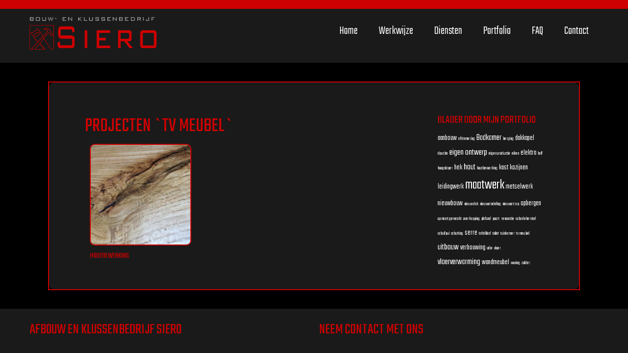

--- FILE ---
content_type: text/html; charset=UTF-8
request_url: https://rhsiero.nl/tag/tv-meubel/
body_size: 19141
content:
<!DOCTYPE html>
<html lang="nl">

<head profile="http://gmpg.org/xfn/11"> <script type="text/javascript">
/* <![CDATA[ */
var gform;gform||(document.addEventListener("gform_main_scripts_loaded",function(){gform.scriptsLoaded=!0}),document.addEventListener("gform/theme/scripts_loaded",function(){gform.themeScriptsLoaded=!0}),window.addEventListener("DOMContentLoaded",function(){gform.domLoaded=!0}),gform={domLoaded:!1,scriptsLoaded:!1,themeScriptsLoaded:!1,isFormEditor:()=>"function"==typeof InitializeEditor,callIfLoaded:function(o){return!(!gform.domLoaded||!gform.scriptsLoaded||!gform.themeScriptsLoaded&&!gform.isFormEditor()||(gform.isFormEditor()&&console.warn("The use of gform.initializeOnLoaded() is deprecated in the form editor context and will be removed in Gravity Forms 3.1."),o(),0))},initializeOnLoaded:function(o){gform.callIfLoaded(o)||(document.addEventListener("gform_main_scripts_loaded",()=>{gform.scriptsLoaded=!0,gform.callIfLoaded(o)}),document.addEventListener("gform/theme/scripts_loaded",()=>{gform.themeScriptsLoaded=!0,gform.callIfLoaded(o)}),window.addEventListener("DOMContentLoaded",()=>{gform.domLoaded=!0,gform.callIfLoaded(o)}))},hooks:{action:{},filter:{}},addAction:function(o,r,e,t){gform.addHook("action",o,r,e,t)},addFilter:function(o,r,e,t){gform.addHook("filter",o,r,e,t)},doAction:function(o){gform.doHook("action",o,arguments)},applyFilters:function(o){return gform.doHook("filter",o,arguments)},removeAction:function(o,r){gform.removeHook("action",o,r)},removeFilter:function(o,r,e){gform.removeHook("filter",o,r,e)},addHook:function(o,r,e,t,n){null==gform.hooks[o][r]&&(gform.hooks[o][r]=[]);var d=gform.hooks[o][r];null==n&&(n=r+"_"+d.length),gform.hooks[o][r].push({tag:n,callable:e,priority:t=null==t?10:t})},doHook:function(r,o,e){var t;if(e=Array.prototype.slice.call(e,1),null!=gform.hooks[r][o]&&((o=gform.hooks[r][o]).sort(function(o,r){return o.priority-r.priority}),o.forEach(function(o){"function"!=typeof(t=o.callable)&&(t=window[t]),"action"==r?t.apply(null,e):e[0]=t.apply(null,e)})),"filter"==r)return e[0]},removeHook:function(o,r,t,n){var e;null!=gform.hooks[o][r]&&(e=(e=gform.hooks[o][r]).filter(function(o,r,e){return!!(null!=n&&n!=o.tag||null!=t&&t!=o.priority)}),gform.hooks[o][r]=e)}});
/* ]]> */
</script>
<meta http-equiv="content-type" content="text/html; charset=UTF-8" /><script>if(navigator.userAgent.match(/MSIE|Internet Explorer/i)||navigator.userAgent.match(/Trident\/7\..*?rv:11/i)){var href=document.location.href;if(!href.match(/[?&]nowprocket/)){if(href.indexOf("?")==-1){if(href.indexOf("#")==-1){document.location.href=href+"?nowprocket=1"}else{document.location.href=href.replace("#","?nowprocket=1#")}}else{if(href.indexOf("#")==-1){document.location.href=href+"&nowprocket=1"}else{document.location.href=href.replace("#","&nowprocket=1#")}}}}</script><script>class RocketLazyLoadScripts{constructor(e){this.triggerEvents=e,this.eventOptions={passive:!0},this.userEventListener=this.triggerListener.bind(this),this.delayedScripts={normal:[],async:[],defer:[]},this.allJQueries=[]}_addUserInteractionListener(e){this.triggerEvents.forEach((t=>window.addEventListener(t,e.userEventListener,e.eventOptions)))}_removeUserInteractionListener(e){this.triggerEvents.forEach((t=>window.removeEventListener(t,e.userEventListener,e.eventOptions)))}triggerListener(){this._removeUserInteractionListener(this),"loading"===document.readyState?document.addEventListener("DOMContentLoaded",this._loadEverythingNow.bind(this)):this._loadEverythingNow()}async _loadEverythingNow(){this._delayEventListeners(),this._delayJQueryReady(this),this._handleDocumentWrite(),this._registerAllDelayedScripts(),this._preloadAllScripts(),await this._loadScriptsFromList(this.delayedScripts.normal),await this._loadScriptsFromList(this.delayedScripts.defer),await this._loadScriptsFromList(this.delayedScripts.async),await this._triggerDOMContentLoaded(),await this._triggerWindowLoad(),window.dispatchEvent(new Event("rocket-allScriptsLoaded"))}_registerAllDelayedScripts(){document.querySelectorAll("script[type=rocketlazyloadscript]").forEach((e=>{e.hasAttribute("src")?e.hasAttribute("async")&&!1!==e.async?this.delayedScripts.async.push(e):e.hasAttribute("defer")&&!1!==e.defer||"module"===e.getAttribute("data-rocket-type")?this.delayedScripts.defer.push(e):this.delayedScripts.normal.push(e):this.delayedScripts.normal.push(e)}))}async _transformScript(e){return await this._requestAnimFrame(),new Promise((t=>{const n=document.createElement("script");let r;[...e.attributes].forEach((e=>{let t=e.nodeName;"type"!==t&&("data-rocket-type"===t&&(t="type",r=e.nodeValue),n.setAttribute(t,e.nodeValue))})),e.hasAttribute("src")?(n.addEventListener("load",t),n.addEventListener("error",t)):(n.text=e.text,t()),e.parentNode.replaceChild(n,e)}))}async _loadScriptsFromList(e){const t=e.shift();return t?(await this._transformScript(t),this._loadScriptsFromList(e)):Promise.resolve()}_preloadAllScripts(){var e=document.createDocumentFragment();[...this.delayedScripts.normal,...this.delayedScripts.defer,...this.delayedScripts.async].forEach((t=>{const n=t.getAttribute("src");if(n){const t=document.createElement("link");t.href=n,t.rel="preload",t.as="script",e.appendChild(t)}})),document.head.appendChild(e)}_delayEventListeners(){let e={};function t(t,n){!function(t){function n(n){return e[t].eventsToRewrite.indexOf(n)>=0?"rocket-"+n:n}e[t]||(e[t]={originalFunctions:{add:t.addEventListener,remove:t.removeEventListener},eventsToRewrite:[]},t.addEventListener=function(){arguments[0]=n(arguments[0]),e[t].originalFunctions.add.apply(t,arguments)},t.removeEventListener=function(){arguments[0]=n(arguments[0]),e[t].originalFunctions.remove.apply(t,arguments)})}(t),e[t].eventsToRewrite.push(n)}function n(e,t){let n=e[t];Object.defineProperty(e,t,{get:()=>n||function(){},set(r){e["rocket"+t]=n=r}})}t(document,"DOMContentLoaded"),t(window,"DOMContentLoaded"),t(window,"load"),t(window,"pageshow"),t(document,"readystatechange"),n(document,"onreadystatechange"),n(window,"onload"),n(window,"onpageshow")}_delayJQueryReady(e){let t=window.jQuery;Object.defineProperty(window,"jQuery",{get:()=>t,set(n){if(n&&n.fn&&!e.allJQueries.includes(n)){n.fn.ready=n.fn.init.prototype.ready=function(t){e.domReadyFired?t.bind(document)(n):document.addEventListener("rocket-DOMContentLoaded",(()=>t.bind(document)(n)))};const t=n.fn.on;n.fn.on=n.fn.init.prototype.on=function(){if(this[0]===window){function e(e){return e.split(" ").map((e=>"load"===e||0===e.indexOf("load.")?"rocket-jquery-load":e)).join(" ")}"string"==typeof arguments[0]||arguments[0]instanceof String?arguments[0]=e(arguments[0]):"object"==typeof arguments[0]&&Object.keys(arguments[0]).forEach((t=>{delete Object.assign(arguments[0],{[e(t)]:arguments[0][t]})[t]}))}return t.apply(this,arguments),this},e.allJQueries.push(n)}t=n}})}async _triggerDOMContentLoaded(){this.domReadyFired=!0,await this._requestAnimFrame(),document.dispatchEvent(new Event("rocket-DOMContentLoaded")),await this._requestAnimFrame(),window.dispatchEvent(new Event("rocket-DOMContentLoaded")),await this._requestAnimFrame(),document.dispatchEvent(new Event("rocket-readystatechange")),await this._requestAnimFrame(),document.rocketonreadystatechange&&document.rocketonreadystatechange()}async _triggerWindowLoad(){await this._requestAnimFrame(),window.dispatchEvent(new Event("rocket-load")),await this._requestAnimFrame(),window.rocketonload&&window.rocketonload(),await this._requestAnimFrame(),this.allJQueries.forEach((e=>e(window).trigger("rocket-jquery-load"))),window.dispatchEvent(new Event("rocket-pageshow")),await this._requestAnimFrame(),window.rocketonpageshow&&window.rocketonpageshow()}_handleDocumentWrite(){const e=new Map;document.write=document.writeln=function(t){const n=document.currentScript,r=document.createRange(),i=n.parentElement;let o=e.get(n);void 0===o&&(o=n.nextSibling,e.set(n,o));const a=document.createDocumentFragment();r.setStart(a,0),a.appendChild(r.createContextualFragment(t)),i.insertBefore(a,o)}}async _requestAnimFrame(){return new Promise((e=>requestAnimationFrame(e)))}static run(){const e=new RocketLazyLoadScripts(["keydown","mousemove","touchmove","touchstart","touchend","wheel"]);e._addUserInteractionListener(e)}}RocketLazyLoadScripts.run();</script>
	
	<title>tv meubel Archives - Afbouw- en klussenbedrijf Siero</title><style id="rocket-critical-css">@media screen and (max-width:400px){@-ms-viewport{width:320px}}@media screen{.clear{clear:both;display:block;overflow:hidden;visibility:hidden;width:0;height:0}.grid-container:before,.grid-container:after{content:".";display:block;overflow:hidden;visibility:hidden;font-size:0;line-height:0;width:0;height:0}.grid-container:after{clear:both}.grid-container{*zoom:1}.grid-container{margin-left:auto;margin-right:auto;max-width:1200px;padding-left:10px;padding-right:10px}.grid-25,.tablet-grid-25,.tablet-grid-40,.grid-50,.tablet-grid-60,.grid-65,.tablet-grid-65,.grid-75,.tablet-grid-75,.grid-90,.tablet-grid-90,.grid-100,.mobile-grid-100,.tablet-grid-100,.grid-33,.mobile-grid-33,.tablet-grid-33{-webkit-box-sizing:border-box;-moz-box-sizing:border-box;box-sizing:border-box;padding-left:10px;padding-right:10px;*padding-left:0;*padding-right:0}.grid-25>*,.tablet-grid-25>*,.tablet-grid-40>*,.grid-50>*,.tablet-grid-60>*,.grid-65>*,.tablet-grid-65>*,.grid-75>*,.tablet-grid-75>*,.grid-90>*,.tablet-grid-90>*,.grid-100>*,.mobile-grid-100>*,.tablet-grid-100>*,.grid-33>*,.mobile-grid-33>*,.tablet-grid-33>*{*margin-left:expression((!this.className.match(/grid-[1-9]/) && this.currentStyle.display === "block" && this.currentStyle.width === "auto") && "10px");*margin-right:expression((!this.className.match(/grid-[1-9]/) && this.currentStyle.display === "block" && this.currentStyle.width === "auto") && "10px")}body{min-width:320px}}@media screen and (max-width:767px){.mobile-grid-100:before,.mobile-grid-100:after{content:".";display:block;overflow:hidden;visibility:hidden;font-size:0;line-height:0;width:0;height:0}.mobile-grid-100:after{clear:both}.mobile-grid-100{*zoom:1}.hide-on-mobile{display:none!important}.mobile-grid-33{float:left;width:33.33333%;*width:expression(Math.floor(0.33333 * (this.parentNode.offsetWidth - parseFloat(this.parentNode.currentStyle.paddingLeft) - parseFloat(this.parentNode.currentStyle.paddingRight))) + "px")}.mobile-grid-100{clear:both;width:100%}}@media screen and (min-width:768px) and (max-width:1024px){.tablet-grid-100:before,.tablet-grid-100:after{content:".";display:block;overflow:hidden;visibility:hidden;font-size:0;line-height:0;width:0;height:0}.tablet-grid-100:after{clear:both}.tablet-grid-100{*zoom:1}.hide-on-tablet{display:none!important}.tablet-prefix-5{margin-left:5%}.tablet-grid-25{float:left;width:25%;*width:expression(Math.floor(0.25 * (this.parentNode.offsetWidth - parseFloat(this.parentNode.currentStyle.paddingLeft) - parseFloat(this.parentNode.currentStyle.paddingRight))) + "px")}.tablet-grid-40{float:left;width:40%;*width:expression(Math.floor(0.4 * (this.parentNode.offsetWidth - parseFloat(this.parentNode.currentStyle.paddingLeft) - parseFloat(this.parentNode.currentStyle.paddingRight))) + "px")}.tablet-grid-60{float:left;width:60%;*width:expression(Math.floor(0.6 * (this.parentNode.offsetWidth - parseFloat(this.parentNode.currentStyle.paddingLeft) - parseFloat(this.parentNode.currentStyle.paddingRight))) + "px")}.tablet-grid-65{float:left;width:65%;*width:expression(Math.floor(0.65 * (this.parentNode.offsetWidth - parseFloat(this.parentNode.currentStyle.paddingLeft) - parseFloat(this.parentNode.currentStyle.paddingRight))) + "px")}.tablet-grid-75{float:left;width:75%;*width:expression(Math.floor(0.75 * (this.parentNode.offsetWidth - parseFloat(this.parentNode.currentStyle.paddingLeft) - parseFloat(this.parentNode.currentStyle.paddingRight))) + "px")}.tablet-grid-90{float:left;width:90%;*width:expression(Math.floor(0.9 * (this.parentNode.offsetWidth - parseFloat(this.parentNode.currentStyle.paddingLeft) - parseFloat(this.parentNode.currentStyle.paddingRight))) + "px")}.tablet-grid-33{float:left;width:33.33333%;*width:expression(Math.floor(0.33333 * (this.parentNode.offsetWidth - parseFloat(this.parentNode.currentStyle.paddingLeft) - parseFloat(this.parentNode.currentStyle.paddingRight))) + "px")}.tablet-grid-100{clear:both;width:100%}}@media screen and (min-width:1025px){.grid-100:before,.grid-100:after{content:".";display:block;overflow:hidden;visibility:hidden;font-size:0;line-height:0;width:0;height:0}.grid-100:after{clear:both}.grid-100{*zoom:1}.hide-on-desktop{display:none!important}.prefix-5{margin-left:5%}.grid-25{float:left;width:25%;*width:expression(Math.floor(0.25 * (this.parentNode.offsetWidth - parseFloat(this.parentNode.currentStyle.paddingLeft) - parseFloat(this.parentNode.currentStyle.paddingRight))) + "px")}.grid-50{float:left;width:50%;*width:expression(Math.floor(0.5 * (this.parentNode.offsetWidth - parseFloat(this.parentNode.currentStyle.paddingLeft) - parseFloat(this.parentNode.currentStyle.paddingRight))) + "px")}.grid-65{float:left;width:65%;*width:expression(Math.floor(0.65 * (this.parentNode.offsetWidth - parseFloat(this.parentNode.currentStyle.paddingLeft) - parseFloat(this.parentNode.currentStyle.paddingRight))) + "px")}.grid-75{float:left;width:75%;*width:expression(Math.floor(0.75 * (this.parentNode.offsetWidth - parseFloat(this.parentNode.currentStyle.paddingLeft) - parseFloat(this.parentNode.currentStyle.paddingRight))) + "px")}.grid-90{float:left;width:90%;*width:expression(Math.floor(0.9 * (this.parentNode.offsetWidth - parseFloat(this.parentNode.currentStyle.paddingLeft) - parseFloat(this.parentNode.currentStyle.paddingRight))) + "px")}.grid-33{float:left;width:33.33333%;*width:expression(Math.floor(0.33333 * (this.parentNode.offsetWidth - parseFloat(this.parentNode.currentStyle.paddingLeft) - parseFloat(this.parentNode.currentStyle.paddingRight))) + "px")}.grid-100{clear:both;width:100%}}ul{box-sizing:border-box}:root{--wp--preset--font-size--normal:16px;--wp--preset--font-size--huge:42px}figure{margin:0 0 1em}input[class*=apbct].apbct_special_field{display:none!important}.gform_legacy_markup_wrapper{margin-bottom:16px;margin-top:16px;max-width:100%}.gform_legacy_markup_wrapper form{text-align:left;max-width:100%;margin:0 auto}.gform_legacy_markup_wrapper *,.gform_legacy_markup_wrapper :after,.gform_legacy_markup_wrapper :before{box-sizing:border-box!important}.gform_legacy_markup_wrapper input:not([type=radio]):not([type=checkbox]):not([type=submit]):not([type=button]):not([type=image]):not([type=file]){font-size:inherit;font-family:inherit;padding:5px 4px;letter-spacing:normal}.gform_legacy_markup_wrapper ul.gform_fields{margin:0!important;list-style-type:none;display:block}.gform_legacy_markup_wrapper ul{text-indent:0}.gform_legacy_markup_wrapper form li,.gform_legacy_markup_wrapper li{margin-left:0!important;list-style-type:none!important;list-style-image:none!important;list-style:none!important;overflow:visible}.gform_legacy_markup_wrapper ul li.gfield{clear:both}.gform_legacy_markup_wrapper ul li:after,.gform_legacy_markup_wrapper ul li:before,.gform_legacy_markup_wrapper ul.gform_fields{padding:0;margin:0;overflow:visible}.gform_legacy_markup_wrapper label.gfield_label{font-weight:700;font-size:inherit}.gform_legacy_markup_wrapper .top_label .gfield_label{display:-moz-inline-stack;display:inline-block;line-height:1.3;clear:both}body .gform_legacy_markup_wrapper .top_label div.ginput_container{margin-top:8px}.gform_legacy_markup_wrapper input.large{width:100%}.gform_legacy_markup_wrapper .gfield_required{color:#790000;margin-left:4px}.gform_legacy_markup_wrapper .gform_hidden,.gform_legacy_markup_wrapper input.gform_hidden,.gform_legacy_markup_wrapper input[type=hidden]{display:none!important;max-height:1px!important;overflow:hidden}body .gform_legacy_markup_wrapper ul li.gfield{margin-top:16px;padding-top:0}@media only screen and (max-width:641px){.gform_legacy_markup_wrapper input:not([type=radio]):not([type=checkbox]):not([type=image]):not([type=file]){line-height:2;min-height:2rem}}@media only screen and (min-width:641px){.gform_legacy_markup_wrapper .gform_body{width:100%}.gform_legacy_markup_wrapper .top_label input.large{width:100%}.gform_legacy_markup_wrapper ul.gform_fields li.gfield{padding-right:16px}}.gform_legacy_markup_wrapper.gf_browser_chrome ul li:after,.gform_legacy_markup_wrapper.gf_browser_chrome ul li:before{content:none}</style>
 
    
    <meta name="viewport" content="width=device-width, initial-scale=1, minimum-scale=1, maximum-scale=1" />
    
 
    <link data-minify="1" rel="preload" href="https://rhsiero.nl/wp-content/cache/min/1/wp-content/themes/rhsiero/style.css?ver=1667553645" data-rocket-async="style" as="style" onload="this.onload=null;this.rel='stylesheet'" />

    <link rel="apple-touch-icon" sizes="60x60" href="/apple-touch-icon.png">
<link rel="icon" type="image/png" sizes="32x32" href="/favicon-32x32.png">
<link rel="icon" type="image/png" sizes="16x16" href="/favicon-16x16.png">
<link rel="manifest" href="/site.webmanifest">
<link rel="mask-icon" href="/safari-pinned-tab.svg" color="#5bbad5">
<meta name="msapplication-TileColor" content="#da532c">
<meta name="theme-color" content="#ffffff">
   
    <!--[if IE]>
    <script src="https://html5shiv.googlecode.com/svn/trunk/html5.js"></script>
    <![endif]-->    
    <!--[if lt IE 9]>
    <script src="https://html5shiv.googlecode.com/svn/trunk/html5.js"></script>
    <![endif]-->
    <!--[if (gt IE 8) | (IEMobile)]><!-->
    <link rel="stylesheet" href="https://rhsiero.nl/wp-content/themes/rhsiero/assets/css/unsemantic/unsemantic-grid-responsive-tablet.css" />
    <!--<![endif]-->
    <!--[if (lt IE 9) & (!IEMobile)]>
    <link rel="stylesheet" href="https://rhsiero.nl/wp-content/themes/rhsiero/assets/css/unsemantic/ie.css" />
    <![endif]-->     
 
         
    <meta name='robots' content='index, follow, max-image-preview:large, max-snippet:-1, max-video-preview:-1' />
	<style>img:is([sizes="auto" i], [sizes^="auto," i]) { contain-intrinsic-size: 3000px 1500px }</style>
	
            <script data-no-defer="1" data-ezscrex="false" data-cfasync="false" data-pagespeed-no-defer data-cookieconsent="ignore">
                var ctPublicFunctions = {"_ajax_nonce":"3cdcf23e4c","_rest_nonce":"914d4235ff","_ajax_url":"\/wp-admin\/admin-ajax.php","_rest_url":"https:\/\/rhsiero.nl\/wp-json\/","data__cookies_type":"native","data__ajax_type":"rest","data__bot_detector_enabled":0,"data__frontend_data_log_enabled":1,"cookiePrefix":"","wprocket_detected":true,"host_url":"rhsiero.nl","text__ee_click_to_select":"Klik om de hele gegevens te selecteren","text__ee_original_email":"De volledige tekst is","text__ee_got_it":"Duidelijk","text__ee_blocked":"Geblokkeerd","text__ee_cannot_connect":"Kan geen verbinding maken","text__ee_cannot_decode":"Kan e-mail niet decoderen. Onbekende reden","text__ee_email_decoder":"Cleantalk e-mail decoder","text__ee_wait_for_decoding":"De magie is onderweg!","text__ee_decoding_process":"Wacht een paar seconden terwijl we de contactgegevens decoderen."}
            </script>
        
            <script data-no-defer="1" data-ezscrex="false" data-cfasync="false" data-pagespeed-no-defer data-cookieconsent="ignore">
                var ctPublic = {"_ajax_nonce":"3cdcf23e4c","settings__forms__check_internal":"0","settings__forms__check_external":"0","settings__forms__force_protection":0,"settings__forms__search_test":"1","settings__data__bot_detector_enabled":0,"settings__sfw__anti_crawler":"0","blog_home":"https:\/\/rhsiero.nl\/","pixel__setting":"0","pixel__enabled":false,"pixel__url":null,"data__email_check_before_post":1,"data__email_check_exist_post":1,"data__cookies_type":"native","data__key_is_ok":true,"data__visible_fields_required":true,"wl_brandname":"Anti-Spam by CleanTalk","wl_brandname_short":"CleanTalk","ct_checkjs_key":"4dbafb2f945b4a1391fc08df89fcd1927991cf5356e13ec9d395d705d20e1c29","emailEncoderPassKey":"8401465ea59acb4b4faa50d296bd9b34","bot_detector_forms_excluded":"W10=","advancedCacheExists":true,"varnishCacheExists":false,"wc_ajax_add_to_cart":true}
            </script>
        
	<!-- This site is optimized with the Yoast SEO plugin v19.9 - https://yoast.com/wordpress/plugins/seo/ -->
	<link rel="canonical" href="https://rhsiero.nl/tag/tv-meubel/" />
	<meta property="og:locale" content="nl_NL" />
	<meta property="og:type" content="article" />
	<meta property="og:title" content="tv meubel Archives - Afbouw- en klussenbedrijf Siero" />
	<meta property="og:url" content="https://rhsiero.nl/tag/tv-meubel/" />
	<meta property="og:site_name" content="Afbouw- en klussenbedrijf Siero" />
	<script type="application/ld+json" class="yoast-schema-graph">{"@context":"https://schema.org","@graph":[{"@type":"CollectionPage","@id":"https://rhsiero.nl/tag/tv-meubel/","url":"https://rhsiero.nl/tag/tv-meubel/","name":"tv meubel Archives - Afbouw- en klussenbedrijf Siero","isPartOf":{"@id":"https://rhsiero.nl/#website"},"primaryImageOfPage":{"@id":"https://rhsiero.nl/tag/tv-meubel/#primaryimage"},"image":{"@id":"https://rhsiero.nl/tag/tv-meubel/#primaryimage"},"thumbnailUrl":"https://rhsiero.nl/wp-content/uploads/2018/02/IMG_20171120_214415-scaled.jpg","inLanguage":"nl-NL"},{"@type":"ImageObject","inLanguage":"nl-NL","@id":"https://rhsiero.nl/tag/tv-meubel/#primaryimage","url":"https://rhsiero.nl/wp-content/uploads/2018/02/IMG_20171120_214415-scaled.jpg","contentUrl":"https://rhsiero.nl/wp-content/uploads/2018/02/IMG_20171120_214415-scaled.jpg","width":2560,"height":1920},{"@type":"WebSite","@id":"https://rhsiero.nl/#website","url":"https://rhsiero.nl/","name":"Afbouw- en klussenbedrijf Siero","description":"professioneel klusbedrijf met een persoonlijke benadering.","potentialAction":[{"@type":"SearchAction","target":{"@type":"EntryPoint","urlTemplate":"https://rhsiero.nl/?s={search_term_string}"},"query-input":"required name=search_term_string"}],"inLanguage":"nl-NL"}]}</script>
	<!-- / Yoast SEO plugin. -->


<link rel='dns-prefetch' href='//googletagmanager.com' />
<link rel='dns-prefetch' href='//maps.googleapis.com' />
<link rel='dns-prefetch' href='//maps.gstatic.com' />
<link rel='dns-prefetch' href='//fonts.googleapis.com' />
<link rel='dns-prefetch' href='//fonts.gstatic.com' />
<link rel='dns-prefetch' href='//use.fontawesome.com' />
<link rel='dns-prefetch' href='//ajax.googleapis.com' />
<link rel='dns-prefetch' href='//apis.google.com' />
<link rel='dns-prefetch' href='//google-analytics.com' />
<link rel='dns-prefetch' href='//www.google-analytics.com' />
<link rel='dns-prefetch' href='//ssl.google-analytics.com' />
<link rel='dns-prefetch' href='//www.googletagmanager.com' />
<link rel='dns-prefetch' href='//www.googletagservices.com' />
<link rel='dns-prefetch' href='//googleads.g.doubleclick.net' />
<link rel='dns-prefetch' href='//adservice.google.com' />
<link rel='dns-prefetch' href='//pagead2.googlesyndication.com' />
<link rel='dns-prefetch' href='//tpc.googlesyndication.com' />
<link rel='dns-prefetch' href='//youtube.com' />
<link rel='dns-prefetch' href='//i.ytimg.com' />
<link rel='dns-prefetch' href='//player.vimeo.com' />
<link rel='dns-prefetch' href='//api.pinterest.com' />
<link rel='dns-prefetch' href='//assets.pinterest.com' />
<link rel='dns-prefetch' href='//connect.facebook.net' />
<link rel='dns-prefetch' href='//platform.twitter.com' />
<link rel='dns-prefetch' href='//syndication.twitter.com' />
<link rel='dns-prefetch' href='//platform.instagram.com' />
<link rel='dns-prefetch' href='//referrer.disqus.com' />
<link rel='dns-prefetch' href='//c.disquscdn.com' />
<link rel='dns-prefetch' href='//cdnjs.cloudflare.com' />
<link rel='dns-prefetch' href='//cdn.ampproject.org' />
<link rel='dns-prefetch' href='//pixel.wp.com' />
<link rel='dns-prefetch' href='//disqus.com' />
<link rel='dns-prefetch' href='//s.gravatar.com' />
<link rel='dns-prefetch' href='//0.gravatar.com' />
<link rel='dns-prefetch' href='//2.gravatar.com' />
<link rel='dns-prefetch' href='//1.gravatar.com' />
<link rel='dns-prefetch' href='//sitename.disqus.com' />
<link rel='dns-prefetch' href='//s7.addthis.com' />
<link rel='dns-prefetch' href='//platform.linkedin.com' />
<link rel='dns-prefetch' href='//w.sharethis.com' />
<link rel='dns-prefetch' href='//s0.wp.com' />
<link rel='dns-prefetch' href='//s1.wp.com' />
<link rel='dns-prefetch' href='//s2.wp.com' />
<link rel='dns-prefetch' href='//stats.wp.com' />
<link rel='dns-prefetch' href='//ajax.microsoft.com' />
<link rel='dns-prefetch' href='//ajax.aspnetcdn.com' />
<link rel='dns-prefetch' href='//s3.amazonaws.com' />
<link rel='dns-prefetch' href='//code.jquery.com' />
<link rel='dns-prefetch' href='//stackpath.bootstrapcdn.com' />
<link rel='dns-prefetch' href='//github.githubassets.com' />
<link rel='dns-prefetch' href='//ad.doubleclick.net' />
<link rel='dns-prefetch' href='//stats.g.doubleclick.net' />
<link rel='dns-prefetch' href='//cm.g.doubleclick.net' />
<link rel='dns-prefetch' href='//stats.buysellads.com' />
<link rel='dns-prefetch' href='//s3.buysellads.com' />
<link rel="alternate" type="application/rss+xml" title="Afbouw- en klussenbedrijf Siero &raquo; tv meubel tag feed" href="https://rhsiero.nl/tag/tv-meubel/feed/" />
<script type="rocketlazyloadscript" data-rocket-type="text/javascript">
/* <![CDATA[ */
window._wpemojiSettings = {"baseUrl":"https:\/\/s.w.org\/images\/core\/emoji\/16.0.1\/72x72\/","ext":".png","svgUrl":"https:\/\/s.w.org\/images\/core\/emoji\/16.0.1\/svg\/","svgExt":".svg","source":{"concatemoji":"https:\/\/rhsiero.nl\/wp-includes\/js\/wp-emoji-release.min.js?ver=6.8.3"}};
/*! This file is auto-generated */
!function(s,n){var o,i,e;function c(e){try{var t={supportTests:e,timestamp:(new Date).valueOf()};sessionStorage.setItem(o,JSON.stringify(t))}catch(e){}}function p(e,t,n){e.clearRect(0,0,e.canvas.width,e.canvas.height),e.fillText(t,0,0);var t=new Uint32Array(e.getImageData(0,0,e.canvas.width,e.canvas.height).data),a=(e.clearRect(0,0,e.canvas.width,e.canvas.height),e.fillText(n,0,0),new Uint32Array(e.getImageData(0,0,e.canvas.width,e.canvas.height).data));return t.every(function(e,t){return e===a[t]})}function u(e,t){e.clearRect(0,0,e.canvas.width,e.canvas.height),e.fillText(t,0,0);for(var n=e.getImageData(16,16,1,1),a=0;a<n.data.length;a++)if(0!==n.data[a])return!1;return!0}function f(e,t,n,a){switch(t){case"flag":return n(e,"\ud83c\udff3\ufe0f\u200d\u26a7\ufe0f","\ud83c\udff3\ufe0f\u200b\u26a7\ufe0f")?!1:!n(e,"\ud83c\udde8\ud83c\uddf6","\ud83c\udde8\u200b\ud83c\uddf6")&&!n(e,"\ud83c\udff4\udb40\udc67\udb40\udc62\udb40\udc65\udb40\udc6e\udb40\udc67\udb40\udc7f","\ud83c\udff4\u200b\udb40\udc67\u200b\udb40\udc62\u200b\udb40\udc65\u200b\udb40\udc6e\u200b\udb40\udc67\u200b\udb40\udc7f");case"emoji":return!a(e,"\ud83e\udedf")}return!1}function g(e,t,n,a){var r="undefined"!=typeof WorkerGlobalScope&&self instanceof WorkerGlobalScope?new OffscreenCanvas(300,150):s.createElement("canvas"),o=r.getContext("2d",{willReadFrequently:!0}),i=(o.textBaseline="top",o.font="600 32px Arial",{});return e.forEach(function(e){i[e]=t(o,e,n,a)}),i}function t(e){var t=s.createElement("script");t.src=e,t.defer=!0,s.head.appendChild(t)}"undefined"!=typeof Promise&&(o="wpEmojiSettingsSupports",i=["flag","emoji"],n.supports={everything:!0,everythingExceptFlag:!0},e=new Promise(function(e){s.addEventListener("DOMContentLoaded",e,{once:!0})}),new Promise(function(t){var n=function(){try{var e=JSON.parse(sessionStorage.getItem(o));if("object"==typeof e&&"number"==typeof e.timestamp&&(new Date).valueOf()<e.timestamp+604800&&"object"==typeof e.supportTests)return e.supportTests}catch(e){}return null}();if(!n){if("undefined"!=typeof Worker&&"undefined"!=typeof OffscreenCanvas&&"undefined"!=typeof URL&&URL.createObjectURL&&"undefined"!=typeof Blob)try{var e="postMessage("+g.toString()+"("+[JSON.stringify(i),f.toString(),p.toString(),u.toString()].join(",")+"));",a=new Blob([e],{type:"text/javascript"}),r=new Worker(URL.createObjectURL(a),{name:"wpTestEmojiSupports"});return void(r.onmessage=function(e){c(n=e.data),r.terminate(),t(n)})}catch(e){}c(n=g(i,f,p,u))}t(n)}).then(function(e){for(var t in e)n.supports[t]=e[t],n.supports.everything=n.supports.everything&&n.supports[t],"flag"!==t&&(n.supports.everythingExceptFlag=n.supports.everythingExceptFlag&&n.supports[t]);n.supports.everythingExceptFlag=n.supports.everythingExceptFlag&&!n.supports.flag,n.DOMReady=!1,n.readyCallback=function(){n.DOMReady=!0}}).then(function(){return e}).then(function(){var e;n.supports.everything||(n.readyCallback(),(e=n.source||{}).concatemoji?t(e.concatemoji):e.wpemoji&&e.twemoji&&(t(e.twemoji),t(e.wpemoji)))}))}((window,document),window._wpemojiSettings);
/* ]]> */
</script>
<style id='wp-emoji-styles-inline-css' type='text/css'>

	img.wp-smiley, img.emoji {
		display: inline !important;
		border: none !important;
		box-shadow: none !important;
		height: 1em !important;
		width: 1em !important;
		margin: 0 0.07em !important;
		vertical-align: -0.1em !important;
		background: none !important;
		padding: 0 !important;
	}
</style>
<link rel='preload'  href='https://rhsiero.nl/wp-includes/css/dist/block-library/style.min.css?ver=6.8.3' data-rocket-async="style" as="style" onload="this.onload=null;this.rel='stylesheet'" type='text/css' media='all' />
<style id='classic-theme-styles-inline-css' type='text/css'>
/*! This file is auto-generated */
.wp-block-button__link{color:#fff;background-color:#32373c;border-radius:9999px;box-shadow:none;text-decoration:none;padding:calc(.667em + 2px) calc(1.333em + 2px);font-size:1.125em}.wp-block-file__button{background:#32373c;color:#fff;text-decoration:none}
</style>
<style id='global-styles-inline-css' type='text/css'>
:root{--wp--preset--aspect-ratio--square: 1;--wp--preset--aspect-ratio--4-3: 4/3;--wp--preset--aspect-ratio--3-4: 3/4;--wp--preset--aspect-ratio--3-2: 3/2;--wp--preset--aspect-ratio--2-3: 2/3;--wp--preset--aspect-ratio--16-9: 16/9;--wp--preset--aspect-ratio--9-16: 9/16;--wp--preset--color--black: #000000;--wp--preset--color--cyan-bluish-gray: #abb8c3;--wp--preset--color--white: #ffffff;--wp--preset--color--pale-pink: #f78da7;--wp--preset--color--vivid-red: #cf2e2e;--wp--preset--color--luminous-vivid-orange: #ff6900;--wp--preset--color--luminous-vivid-amber: #fcb900;--wp--preset--color--light-green-cyan: #7bdcb5;--wp--preset--color--vivid-green-cyan: #00d084;--wp--preset--color--pale-cyan-blue: #8ed1fc;--wp--preset--color--vivid-cyan-blue: #0693e3;--wp--preset--color--vivid-purple: #9b51e0;--wp--preset--gradient--vivid-cyan-blue-to-vivid-purple: linear-gradient(135deg,rgba(6,147,227,1) 0%,rgb(155,81,224) 100%);--wp--preset--gradient--light-green-cyan-to-vivid-green-cyan: linear-gradient(135deg,rgb(122,220,180) 0%,rgb(0,208,130) 100%);--wp--preset--gradient--luminous-vivid-amber-to-luminous-vivid-orange: linear-gradient(135deg,rgba(252,185,0,1) 0%,rgba(255,105,0,1) 100%);--wp--preset--gradient--luminous-vivid-orange-to-vivid-red: linear-gradient(135deg,rgba(255,105,0,1) 0%,rgb(207,46,46) 100%);--wp--preset--gradient--very-light-gray-to-cyan-bluish-gray: linear-gradient(135deg,rgb(238,238,238) 0%,rgb(169,184,195) 100%);--wp--preset--gradient--cool-to-warm-spectrum: linear-gradient(135deg,rgb(74,234,220) 0%,rgb(151,120,209) 20%,rgb(207,42,186) 40%,rgb(238,44,130) 60%,rgb(251,105,98) 80%,rgb(254,248,76) 100%);--wp--preset--gradient--blush-light-purple: linear-gradient(135deg,rgb(255,206,236) 0%,rgb(152,150,240) 100%);--wp--preset--gradient--blush-bordeaux: linear-gradient(135deg,rgb(254,205,165) 0%,rgb(254,45,45) 50%,rgb(107,0,62) 100%);--wp--preset--gradient--luminous-dusk: linear-gradient(135deg,rgb(255,203,112) 0%,rgb(199,81,192) 50%,rgb(65,88,208) 100%);--wp--preset--gradient--pale-ocean: linear-gradient(135deg,rgb(255,245,203) 0%,rgb(182,227,212) 50%,rgb(51,167,181) 100%);--wp--preset--gradient--electric-grass: linear-gradient(135deg,rgb(202,248,128) 0%,rgb(113,206,126) 100%);--wp--preset--gradient--midnight: linear-gradient(135deg,rgb(2,3,129) 0%,rgb(40,116,252) 100%);--wp--preset--font-size--small: 13px;--wp--preset--font-size--medium: 20px;--wp--preset--font-size--large: 36px;--wp--preset--font-size--x-large: 42px;--wp--preset--spacing--20: 0.44rem;--wp--preset--spacing--30: 0.67rem;--wp--preset--spacing--40: 1rem;--wp--preset--spacing--50: 1.5rem;--wp--preset--spacing--60: 2.25rem;--wp--preset--spacing--70: 3.38rem;--wp--preset--spacing--80: 5.06rem;--wp--preset--shadow--natural: 6px 6px 9px rgba(0, 0, 0, 0.2);--wp--preset--shadow--deep: 12px 12px 50px rgba(0, 0, 0, 0.4);--wp--preset--shadow--sharp: 6px 6px 0px rgba(0, 0, 0, 0.2);--wp--preset--shadow--outlined: 6px 6px 0px -3px rgba(255, 255, 255, 1), 6px 6px rgba(0, 0, 0, 1);--wp--preset--shadow--crisp: 6px 6px 0px rgba(0, 0, 0, 1);}:where(.is-layout-flex){gap: 0.5em;}:where(.is-layout-grid){gap: 0.5em;}body .is-layout-flex{display: flex;}.is-layout-flex{flex-wrap: wrap;align-items: center;}.is-layout-flex > :is(*, div){margin: 0;}body .is-layout-grid{display: grid;}.is-layout-grid > :is(*, div){margin: 0;}:where(.wp-block-columns.is-layout-flex){gap: 2em;}:where(.wp-block-columns.is-layout-grid){gap: 2em;}:where(.wp-block-post-template.is-layout-flex){gap: 1.25em;}:where(.wp-block-post-template.is-layout-grid){gap: 1.25em;}.has-black-color{color: var(--wp--preset--color--black) !important;}.has-cyan-bluish-gray-color{color: var(--wp--preset--color--cyan-bluish-gray) !important;}.has-white-color{color: var(--wp--preset--color--white) !important;}.has-pale-pink-color{color: var(--wp--preset--color--pale-pink) !important;}.has-vivid-red-color{color: var(--wp--preset--color--vivid-red) !important;}.has-luminous-vivid-orange-color{color: var(--wp--preset--color--luminous-vivid-orange) !important;}.has-luminous-vivid-amber-color{color: var(--wp--preset--color--luminous-vivid-amber) !important;}.has-light-green-cyan-color{color: var(--wp--preset--color--light-green-cyan) !important;}.has-vivid-green-cyan-color{color: var(--wp--preset--color--vivid-green-cyan) !important;}.has-pale-cyan-blue-color{color: var(--wp--preset--color--pale-cyan-blue) !important;}.has-vivid-cyan-blue-color{color: var(--wp--preset--color--vivid-cyan-blue) !important;}.has-vivid-purple-color{color: var(--wp--preset--color--vivid-purple) !important;}.has-black-background-color{background-color: var(--wp--preset--color--black) !important;}.has-cyan-bluish-gray-background-color{background-color: var(--wp--preset--color--cyan-bluish-gray) !important;}.has-white-background-color{background-color: var(--wp--preset--color--white) !important;}.has-pale-pink-background-color{background-color: var(--wp--preset--color--pale-pink) !important;}.has-vivid-red-background-color{background-color: var(--wp--preset--color--vivid-red) !important;}.has-luminous-vivid-orange-background-color{background-color: var(--wp--preset--color--luminous-vivid-orange) !important;}.has-luminous-vivid-amber-background-color{background-color: var(--wp--preset--color--luminous-vivid-amber) !important;}.has-light-green-cyan-background-color{background-color: var(--wp--preset--color--light-green-cyan) !important;}.has-vivid-green-cyan-background-color{background-color: var(--wp--preset--color--vivid-green-cyan) !important;}.has-pale-cyan-blue-background-color{background-color: var(--wp--preset--color--pale-cyan-blue) !important;}.has-vivid-cyan-blue-background-color{background-color: var(--wp--preset--color--vivid-cyan-blue) !important;}.has-vivid-purple-background-color{background-color: var(--wp--preset--color--vivid-purple) !important;}.has-black-border-color{border-color: var(--wp--preset--color--black) !important;}.has-cyan-bluish-gray-border-color{border-color: var(--wp--preset--color--cyan-bluish-gray) !important;}.has-white-border-color{border-color: var(--wp--preset--color--white) !important;}.has-pale-pink-border-color{border-color: var(--wp--preset--color--pale-pink) !important;}.has-vivid-red-border-color{border-color: var(--wp--preset--color--vivid-red) !important;}.has-luminous-vivid-orange-border-color{border-color: var(--wp--preset--color--luminous-vivid-orange) !important;}.has-luminous-vivid-amber-border-color{border-color: var(--wp--preset--color--luminous-vivid-amber) !important;}.has-light-green-cyan-border-color{border-color: var(--wp--preset--color--light-green-cyan) !important;}.has-vivid-green-cyan-border-color{border-color: var(--wp--preset--color--vivid-green-cyan) !important;}.has-pale-cyan-blue-border-color{border-color: var(--wp--preset--color--pale-cyan-blue) !important;}.has-vivid-cyan-blue-border-color{border-color: var(--wp--preset--color--vivid-cyan-blue) !important;}.has-vivid-purple-border-color{border-color: var(--wp--preset--color--vivid-purple) !important;}.has-vivid-cyan-blue-to-vivid-purple-gradient-background{background: var(--wp--preset--gradient--vivid-cyan-blue-to-vivid-purple) !important;}.has-light-green-cyan-to-vivid-green-cyan-gradient-background{background: var(--wp--preset--gradient--light-green-cyan-to-vivid-green-cyan) !important;}.has-luminous-vivid-amber-to-luminous-vivid-orange-gradient-background{background: var(--wp--preset--gradient--luminous-vivid-amber-to-luminous-vivid-orange) !important;}.has-luminous-vivid-orange-to-vivid-red-gradient-background{background: var(--wp--preset--gradient--luminous-vivid-orange-to-vivid-red) !important;}.has-very-light-gray-to-cyan-bluish-gray-gradient-background{background: var(--wp--preset--gradient--very-light-gray-to-cyan-bluish-gray) !important;}.has-cool-to-warm-spectrum-gradient-background{background: var(--wp--preset--gradient--cool-to-warm-spectrum) !important;}.has-blush-light-purple-gradient-background{background: var(--wp--preset--gradient--blush-light-purple) !important;}.has-blush-bordeaux-gradient-background{background: var(--wp--preset--gradient--blush-bordeaux) !important;}.has-luminous-dusk-gradient-background{background: var(--wp--preset--gradient--luminous-dusk) !important;}.has-pale-ocean-gradient-background{background: var(--wp--preset--gradient--pale-ocean) !important;}.has-electric-grass-gradient-background{background: var(--wp--preset--gradient--electric-grass) !important;}.has-midnight-gradient-background{background: var(--wp--preset--gradient--midnight) !important;}.has-small-font-size{font-size: var(--wp--preset--font-size--small) !important;}.has-medium-font-size{font-size: var(--wp--preset--font-size--medium) !important;}.has-large-font-size{font-size: var(--wp--preset--font-size--large) !important;}.has-x-large-font-size{font-size: var(--wp--preset--font-size--x-large) !important;}
:where(.wp-block-post-template.is-layout-flex){gap: 1.25em;}:where(.wp-block-post-template.is-layout-grid){gap: 1.25em;}
:where(.wp-block-columns.is-layout-flex){gap: 2em;}:where(.wp-block-columns.is-layout-grid){gap: 2em;}
:root :where(.wp-block-pullquote){font-size: 1.5em;line-height: 1.6;}
</style>
<link rel='preload'  href='https://rhsiero.nl/wp-content/plugins/cleantalk-spam-protect/css/cleantalk-public.min.css?ver=6.63_1757496818' data-rocket-async="style" as="style" onload="this.onload=null;this.rel='stylesheet'" type='text/css' media='all' />
<link rel='preload'  href='https://rhsiero.nl/wp-content/plugins/cleantalk-spam-protect/css/cleantalk-email-decoder.min.css?ver=6.63_1757496818' data-rocket-async="style" as="style" onload="this.onload=null;this.rel='stylesheet'" type='text/css' media='all' />
<link data-minify="1" rel='preload'  href='https://rhsiero.nl/wp-content/cache/min/1/wp-content/plugins/widget-options/assets/css/widget-options.css?ver=1667553645' data-rocket-async="style" as="style" onload="this.onload=null;this.rel='stylesheet'" type='text/css' media='all' />
<script type="text/javascript" src="https://rhsiero.nl/wp-content/plugins/cleantalk-spam-protect/js/apbct-public-bundle_gathering.min.js?ver=6.63_1757496818" id="apbct-public-bundle_gathering.min-js-js"></script>
<link rel="https://api.w.org/" href="https://rhsiero.nl/wp-json/" /><link rel="alternate" title="JSON" type="application/json" href="https://rhsiero.nl/wp-json/wp/v2/tags/62" /><link rel="EditURI" type="application/rsd+xml" title="RSD" href="https://rhsiero.nl/xmlrpc.php?rsd" />
<script type="rocketlazyloadscript">
/*! loadCSS rel=preload polyfill. [c]2017 Filament Group, Inc. MIT License */
(function(w){"use strict";if(!w.loadCSS){w.loadCSS=function(){}}
var rp=loadCSS.relpreload={};rp.support=(function(){var ret;try{ret=w.document.createElement("link").relList.supports("preload")}catch(e){ret=!1}
return function(){return ret}})();rp.bindMediaToggle=function(link){var finalMedia=link.media||"all";function enableStylesheet(){link.media=finalMedia}
if(link.addEventListener){link.addEventListener("load",enableStylesheet)}else if(link.attachEvent){link.attachEvent("onload",enableStylesheet)}
setTimeout(function(){link.rel="stylesheet";link.media="only x"});setTimeout(enableStylesheet,3000)};rp.poly=function(){if(rp.support()){return}
var links=w.document.getElementsByTagName("link");for(var i=0;i<links.length;i++){var link=links[i];if(link.rel==="preload"&&link.getAttribute("as")==="style"&&!link.getAttribute("data-loadcss")){link.setAttribute("data-loadcss",!0);rp.bindMediaToggle(link)}}};if(!rp.support()){rp.poly();var run=w.setInterval(rp.poly,500);if(w.addEventListener){w.addEventListener("load",function(){rp.poly();w.clearInterval(run)})}else if(w.attachEvent){w.attachEvent("onload",function(){rp.poly();w.clearInterval(run)})}}
if(typeof exports!=="undefined"){exports.loadCSS=loadCSS}
else{w.loadCSS=loadCSS}}(typeof global!=="undefined"?global:this))
</script> 
    <link rel="alternate" type="application/rss+xml" href="https://rhsiero.nl/feed/" title="Afbouw- en klussenbedrijf Siero latest posts" />
    <link rel="alternate" type="application/rss+xml" href="https://rhsiero.nl/comments/feed/" title="Afbouw- en klussenbedrijf Siero latest comments" />
    <link rel="pingback" href="https://rhsiero.nl/xmlrpc.php" />

    <link rel="preconnect" href="https://fonts.googleapis.com">
<link rel="preconnect" href="https://fonts.gstatic.com" crossorigin>
<link href="https://fonts.googleapis.com/css2?family=Teko:wght@300;400;500&display=swap" data-rocket-async="style" as="style" onload="this.onload=null;this.rel='stylesheet'" rel="preload">
    
</head>

	 
<body data-rsssl=1>

<div class="mobile-header hide-on-desktop hide-on-tablet">
	<a href="#mobile-menu"></a>
	Afbouw- en klussenbedrijf Siero</div>

<div class="header_wrapper">
<div class="grid-container"> 

  <header id="header" class="grid-100">
      <figure id="logo" 	class="grid-25 tablet-grid-25 mobile-grid-100"><a href="https://rhsiero.nl/" title="Afbouw- en klussenbedrijf Siero" rel="home"><img src="https://rhsiero.nl/wp-content/themes/rhsiero/images/logo.png" alt="Afbouw- en klussenbedrijf Siero"></a></figure>
      <nav id="mainmenu" 	class="grid-75 tablet-grid-75 hide-on-mobile"><div class="menu-hoofdmenu-container"><ul id="menu-hoofdmenu" class="mainmenu"><li id="menu-item-99" class="menu-item menu-item-type-custom menu-item-object-custom menu-item-home menu-item-99"><a href="https://rhsiero.nl/">Home</a></li>
<li id="menu-item-154" class="menu-item menu-item-type-post_type menu-item-object-page menu-item-154"><a href="https://rhsiero.nl/werkwijze/">Werkwijze</a></li>
<li id="menu-item-153" class="menu-item menu-item-type-post_type menu-item-object-page menu-item-153"><a href="https://rhsiero.nl/diensten/">Diensten</a></li>
<li id="menu-item-251" class="menu-item menu-item-type-taxonomy menu-item-object-category menu-item-251"><a href="https://rhsiero.nl/category/projecten/">Portfolio</a></li>
<li id="menu-item-151" class="menu-item menu-item-type-post_type menu-item-object-page menu-item-151"><a href="https://rhsiero.nl/veelgestelde-vragen/">FAQ</a></li>
<li id="menu-item-150" class="menu-item menu-item-type-post_type menu-item-object-page menu-item-150"><a href="https://rhsiero.nl/contact/">Contact</a></li>
</ul></div></nav>
  </header>
</div>
</div>

<div class="wrapper">
<div class="grid-container">


          
 
<section id="content" class="entry-content grid-90 prefix-5 tablet-grid-90 tablet-prefix-5 mobile-grid-100">
	<article  class="grid-65 prefix-5 tablet-grid-65 tablet-prefix-5 mobile-grid-100">
	<header><h1 class="page-title ">Projecten `tv meubel`</h1></header>

  <div>
				                
                       

     
                <div id="post-1117" class="post-1117 post type-post status-publish format-standard has-post-thumbnail hentry category-projecten tag-eiken tag-hout tag-houtbewerking tag-maatwerk tag-tafelblad tag-tv-meubel">
                                <div class="grid-33 tablet-grid-33 mobile-grid-33 page_thumbnail">
                                  <a href="https://rhsiero.nl/houtbewerking/" title="Bekijk Houtbewerking" rel="bookmark">
                                  <img width="300" height="300" src="https://rhsiero.nl/wp-content/uploads/2018/02/IMG_20171120_214415-300x300.jpg" class="attachment-thumbnail size-thumbnail wp-post-image" alt="" decoding="async" fetchpriority="high" srcset="https://rhsiero.nl/wp-content/uploads/2018/02/IMG_20171120_214415-300x300.jpg 300w, https://rhsiero.nl/wp-content/uploads/2018/02/IMG_20171120_214415-150x150.jpg 150w" sizes="(max-width: 300px) 100vw, 300px" /></a>
                                  <h2 class="entry-title  "><a href="https://rhsiero.nl/houtbewerking/" title="Lees `Houtbewerking`" rel="bookmark">Houtbewerking</a></h2>
                                </div>

                                
                </div>
                
                
                 
                <div class="clear"></div>
                    
                   
            
              
        </div>

	</article>

<aside id="aside" class="grid-25  tablet-grid-25 mobile-grid-100">

                                                <ul class="footer_widgets">
                        <li id="tag_cloud-2" class="widget widget-container widget_tag_cloud"><h3 class="widget-title">Blader door mijn portfolio</h3><div class="tagcloud"><a href="https://rhsiero.nl/tag/aanbouw/" class="tag-cloud-link tag-link-23 tag-link-position-1" style="font-size: 11.876923076923pt;" aria-label="aanbouw (2 items)">aanbouw</a>
<a href="https://rhsiero.nl/tag/aftimmering/" class="tag-cloud-link tag-link-63 tag-link-position-2" style="font-size: 8pt;" aria-label="aftimmering (1 item)">aftimmering</a>
<a href="https://rhsiero.nl/tag/badkamer/" class="tag-cloud-link tag-link-40 tag-link-position-3" style="font-size: 14.461538461538pt;" aria-label="Badkamer (3 items)">Badkamer</a>
<a href="https://rhsiero.nl/tag/berging/" class="tag-cloud-link tag-link-79 tag-link-position-4" style="font-size: 8pt;" aria-label="berging (1 item)">berging</a>
<a href="https://rhsiero.nl/tag/dakkapel/" class="tag-cloud-link tag-link-50 tag-link-position-5" style="font-size: 11.876923076923pt;" aria-label="dakkapel (2 items)">dakkapel</a>
<a href="https://rhsiero.nl/tag/douche/" class="tag-cloud-link tag-link-41 tag-link-position-6" style="font-size: 8pt;" aria-label="douche (1 item)">douche</a>
<a href="https://rhsiero.nl/tag/eigen-ontwerp/" class="tag-cloud-link tag-link-56 tag-link-position-7" style="font-size: 14.461538461538pt;" aria-label="eigen ontwerp (3 items)">eigen ontwerp</a>
<a href="https://rhsiero.nl/tag/eigen-productie/" class="tag-cloud-link tag-link-80 tag-link-position-8" style="font-size: 8pt;" aria-label="eigen productie (1 item)">eigen productie</a>
<a href="https://rhsiero.nl/tag/eiken/" class="tag-cloud-link tag-link-60 tag-link-position-9" style="font-size: 8pt;" aria-label="eiken (1 item)">eiken</a>
<a href="https://rhsiero.nl/tag/elektra/" class="tag-cloud-link tag-link-38 tag-link-position-10" style="font-size: 11.876923076923pt;" aria-label="elektra (2 items)">elektra</a>
<a href="https://rhsiero.nl/tag/half-hoogslaper/" class="tag-cloud-link tag-link-58 tag-link-position-11" style="font-size: 8pt;" aria-label="half hoogslaper (1 item)">half hoogslaper</a>
<a href="https://rhsiero.nl/tag/hek/" class="tag-cloud-link tag-link-26 tag-link-position-12" style="font-size: 11.876923076923pt;" aria-label="hek (2 items)">hek</a>
<a href="https://rhsiero.nl/tag/hout/" class="tag-cloud-link tag-link-52 tag-link-position-13" style="font-size: 14.461538461538pt;" aria-label="hout (3 items)">hout</a>
<a href="https://rhsiero.nl/tag/houtbewerking/" class="tag-cloud-link tag-link-59 tag-link-position-14" style="font-size: 8pt;" aria-label="houtbewerking (1 item)">houtbewerking</a>
<a href="https://rhsiero.nl/tag/kast/" class="tag-cloud-link tag-link-29 tag-link-position-15" style="font-size: 11.876923076923pt;" aria-label="kast (2 items)">kast</a>
<a href="https://rhsiero.nl/tag/kozijnen/" class="tag-cloud-link tag-link-44 tag-link-position-16" style="font-size: 11.876923076923pt;" aria-label="kozijnen (2 items)">kozijnen</a>
<a href="https://rhsiero.nl/tag/leidingwerk/" class="tag-cloud-link tag-link-37 tag-link-position-17" style="font-size: 11.876923076923pt;" aria-label="leidingwerk (2 items)">leidingwerk</a>
<a href="https://rhsiero.nl/tag/maatwerk/" class="tag-cloud-link tag-link-27 tag-link-position-18" style="font-size: 22pt;" aria-label="maatwerk (8 items)">maatwerk</a>
<a href="https://rhsiero.nl/tag/metselwerk/" class="tag-cloud-link tag-link-33 tag-link-position-19" style="font-size: 11.876923076923pt;" aria-label="metselwerk (2 items)">metselwerk</a>
<a href="https://rhsiero.nl/tag/nieuwbouw/" class="tag-cloud-link tag-link-19 tag-link-position-20" style="font-size: 11.876923076923pt;" aria-label="nieuwbouw (2 items)">nieuwbouw</a>
<a href="https://rhsiero.nl/tag/nieuw-dak/" class="tag-cloud-link tag-link-68 tag-link-position-21" style="font-size: 8pt;" aria-label="nieuw dak (1 item)">nieuw dak</a>
<a href="https://rhsiero.nl/tag/nieuwe-indeling/" class="tag-cloud-link tag-link-71 tag-link-position-22" style="font-size: 8pt;" aria-label="nieuwe indeling (1 item)">nieuwe indeling</a>
<a href="https://rhsiero.nl/tag/nieuwe-trap/" class="tag-cloud-link tag-link-69 tag-link-position-23" style="font-size: 8pt;" aria-label="nieuwe trap (1 item)">nieuwe trap</a>
<a href="https://rhsiero.nl/tag/opbergen/" class="tag-cloud-link tag-link-57 tag-link-position-24" style="font-size: 11.876923076923pt;" aria-label="opbergen (2 items)">opbergen</a>
<a href="https://rhsiero.nl/tag/op-maat-gemaakt/" class="tag-cloud-link tag-link-76 tag-link-position-25" style="font-size: 8pt;" aria-label="op maat gemaakt (1 item)">op maat gemaakt</a>
<a href="https://rhsiero.nl/tag/overkapping/" class="tag-cloud-link tag-link-78 tag-link-position-26" style="font-size: 8pt;" aria-label="overkapping (1 item)">overkapping</a>
<a href="https://rhsiero.nl/tag/plafond/" class="tag-cloud-link tag-link-35 tag-link-position-27" style="font-size: 8pt;" aria-label="plafond (1 item)">plafond</a>
<a href="https://rhsiero.nl/tag/poort/" class="tag-cloud-link tag-link-75 tag-link-position-28" style="font-size: 8pt;" aria-label="poort (1 item)">poort</a>
<a href="https://rhsiero.nl/tag/renovatie/" class="tag-cloud-link tag-link-66 tag-link-position-29" style="font-size: 8pt;" aria-label="renovatie (1 item)">renovatie</a>
<a href="https://rhsiero.nl/tag/schadeherstel/" class="tag-cloud-link tag-link-81 tag-link-position-30" style="font-size: 8pt;" aria-label="schadeherstel (1 item)">schadeherstel</a>
<a href="https://rhsiero.nl/tag/schuifpui/" class="tag-cloud-link tag-link-82 tag-link-position-31" style="font-size: 8pt;" aria-label="schuifpui (1 item)">schuifpui</a>
<a href="https://rhsiero.nl/tag/schutting/" class="tag-cloud-link tag-link-74 tag-link-position-32" style="font-size: 8pt;" aria-label="schutting (1 item)">schutting</a>
<a href="https://rhsiero.nl/tag/serre/" class="tag-cloud-link tag-link-22 tag-link-position-33" style="font-size: 11.876923076923pt;" aria-label="serre (2 items)">serre</a>
<a href="https://rhsiero.nl/tag/tafelblad/" class="tag-cloud-link tag-link-61 tag-link-position-34" style="font-size: 8pt;" aria-label="tafelblad (1 item)">tafelblad</a>
<a href="https://rhsiero.nl/tag/toilet/" class="tag-cloud-link tag-link-72 tag-link-position-35" style="font-size: 8pt;" aria-label="toilet (1 item)">toilet</a>
<a href="https://rhsiero.nl/tag/tuinkamer/" class="tag-cloud-link tag-link-77 tag-link-position-36" style="font-size: 8pt;" aria-label="tuinkamer (1 item)">tuinkamer</a>
<a href="https://rhsiero.nl/tag/tv-meubel/" class="tag-cloud-link tag-link-62 tag-link-position-37" style="font-size: 8pt;" aria-label="tv meubel (1 item)">tv meubel</a>
<a href="https://rhsiero.nl/tag/uitbouw/" class="tag-cloud-link tag-link-49 tag-link-position-38" style="font-size: 14.461538461538pt;" aria-label="uitbouw (3 items)">uitbouw</a>
<a href="https://rhsiero.nl/tag/verbouwing/" class="tag-cloud-link tag-link-67 tag-link-position-39" style="font-size: 11.876923076923pt;" aria-label="verbouwing (2 items)">verbouwing</a>
<a href="https://rhsiero.nl/tag/vide/" class="tag-cloud-link tag-link-70 tag-link-position-40" style="font-size: 8pt;" aria-label="vide (1 item)">vide</a>
<a href="https://rhsiero.nl/tag/vloer/" class="tag-cloud-link tag-link-64 tag-link-position-41" style="font-size: 8pt;" aria-label="vloer (1 item)">vloer</a>
<a href="https://rhsiero.nl/tag/vloerverwarming/" class="tag-cloud-link tag-link-20 tag-link-position-42" style="font-size: 14.461538461538pt;" aria-label="vloerverwarming (3 items)">vloerverwarming</a>
<a href="https://rhsiero.nl/tag/wandmeubel/" class="tag-cloud-link tag-link-30 tag-link-position-43" style="font-size: 11.876923076923pt;" aria-label="wandmeubel (2 items)">wandmeubel</a>
<a href="https://rhsiero.nl/tag/woning/" class="tag-cloud-link tag-link-73 tag-link-position-44" style="font-size: 8pt;" aria-label="woning (1 item)">woning</a>
<a href="https://rhsiero.nl/tag/zolder/" class="tag-cloud-link tag-link-65 tag-link-position-45" style="font-size: 8pt;" aria-label="zolder (1 item)">zolder</a></div>
</li>                        </ul>
                        
</aside>
<div class="clear"></div>


</section>
<div class="clear"></div>


    	
	</div><!-- #container -->

    <footer id="footer">
        <div class="grid-container">
            <div class="mobile-grid-100 tablet-grid-100 grid-100">
        
        
                                                <div class="grid-50 tablet-grid-40 mobile-grid-100">
                            <ul>
	                            <li id="custom_post_widget-2" class="widget widget-container widget_custom_post_widget"><h3 class="widget-title">Afbouw en klussenbedrijf Siero</h3><p><strong>Werkplaats</strong><br />
Molendwarsstraat 21<br />
7391 ZN Twello</p>
<p>KVK: 08209127<br />
BTWnr: NL001379441B37<br />
IBAN: NL86RABO0154088536</p>
<p>T 06-45440922<br />
E <a href="mailto:info@rhsiero.nl">info@rhsiero.nl</a></p>
</li>                            </ul>
                        </div>
                         
                        
                                                <div class="grid-50 tablet-grid-60 hide-on-mobile">
                            <ul>
	                            <li id="gform_widget-2" class="widget widget-container gform_widget"><h3 class="widget-title">Neem contact met ons</h3><link rel='preload'  href='https://rhsiero.nl/wp-content/plugins/gravityforms/legacy/css/formreset.min.css?ver=2.9.21' data-rocket-async="style" as="style" onload="this.onload=null;this.rel='stylesheet'" type='text/css' media='all' />
<link rel='preload'  href='https://rhsiero.nl/wp-content/plugins/gravityforms/legacy/css/formsmain.min.css?ver=2.9.21' data-rocket-async="style" as="style" onload="this.onload=null;this.rel='stylesheet'" type='text/css' media='all' />
<link rel='preload'  href='https://rhsiero.nl/wp-content/plugins/gravityforms/legacy/css/readyclass.min.css?ver=2.9.21' data-rocket-async="style" as="style" onload="this.onload=null;this.rel='stylesheet'" type='text/css' media='all' />
<link rel='preload'  href='https://rhsiero.nl/wp-content/plugins/gravityforms/legacy/css/browsers.min.css?ver=2.9.21' data-rocket-async="style" as="style" onload="this.onload=null;this.rel='stylesheet'" type='text/css' media='all' />
<script type="rocketlazyloadscript" data-rocket-type="text/javascript" src="https://rhsiero.nl/wp-includes/js/dist/dom-ready.min.js?ver=f77871ff7694fffea381" id="wp-dom-ready-js"></script>
<script type="rocketlazyloadscript" data-rocket-type="text/javascript" src="https://rhsiero.nl/wp-includes/js/dist/hooks.min.js?ver=4d63a3d491d11ffd8ac6" id="wp-hooks-js"></script>
<script type="rocketlazyloadscript" data-rocket-type="text/javascript" src="https://rhsiero.nl/wp-includes/js/dist/i18n.min.js?ver=5e580eb46a90c2b997e6" id="wp-i18n-js"></script>
<script type="rocketlazyloadscript" data-rocket-type="text/javascript" id="wp-i18n-js-after">
/* <![CDATA[ */
wp.i18n.setLocaleData( { 'text direction\u0004ltr': [ 'ltr' ] } );
/* ]]> */
</script>
<script type="rocketlazyloadscript" data-rocket-type="text/javascript" id="wp-a11y-js-translations">
/* <![CDATA[ */
( function( domain, translations ) {
	var localeData = translations.locale_data[ domain ] || translations.locale_data.messages;
	localeData[""].domain = domain;
	wp.i18n.setLocaleData( localeData, domain );
} )( "default", {"translation-revision-date":"2025-11-12 09:30:06+0000","generator":"GlotPress\/4.0.3","domain":"messages","locale_data":{"messages":{"":{"domain":"messages","plural-forms":"nplurals=2; plural=n != 1;","lang":"nl"},"Notifications":["Meldingen"]}},"comment":{"reference":"wp-includes\/js\/dist\/a11y.js"}} );
/* ]]> */
</script>
<script type="rocketlazyloadscript" data-rocket-type="text/javascript" src="https://rhsiero.nl/wp-includes/js/dist/a11y.min.js?ver=3156534cc54473497e14" id="wp-a11y-js"></script>
<script type="rocketlazyloadscript" data-rocket-type="text/javascript" src="https://rhsiero.nl/wp-includes/js/jquery/jquery.min.js?ver=3.7.1" id="jquery-core-js"></script>
<script type="rocketlazyloadscript" data-rocket-type="text/javascript" src="https://rhsiero.nl/wp-includes/js/jquery/jquery-migrate.min.js?ver=3.4.1" id="jquery-migrate-js"></script>
<script type="rocketlazyloadscript" data-rocket-type="text/javascript" defer='defer' src="https://rhsiero.nl/wp-content/plugins/gravityforms/js/jquery.json.min.js?ver=2.9.21" id="gform_json-js"></script>
<script type="text/javascript" id="gform_gravityforms-js-extra">
/* <![CDATA[ */
var gform_i18n = {"datepicker":{"days":{"monday":"Ma","tuesday":"Di","wednesday":"Wo","thursday":"Do","friday":"Vr","saturday":"Za","sunday":"Zo"},"months":{"january":"Januari","february":"Februari","march":"Maart","april":"April","may":"Mei","june":"Juni","july":"Juli","august":"Augustus","september":"September","october":"Oktober","november":"November","december":"December"},"firstDay":1,"iconText":"Selecteer een datum"}};
var gf_legacy_multi = [];
var gform_gravityforms = {"strings":{"invalid_file_extension":"Dit bestandstype is niet toegestaan. Moet \u00e9\u00e9n van de volgende zijn:","delete_file":"Dit bestand verwijderen","in_progress":"in behandeling","file_exceeds_limit":"Bestand overschrijdt limiet bestandsgrootte","illegal_extension":"Dit type bestand is niet toegestaan.","max_reached":"Maximale aantal bestanden bereikt","unknown_error":"Er was een probleem bij het opslaan van het bestand op de server","currently_uploading":"Wacht tot het uploaden is voltooid","cancel":"Annuleren","cancel_upload":"Deze upload annuleren","cancelled":"Geannuleerd","error":"Fout","message":"Bericht"},"vars":{"images_url":"https:\/\/rhsiero.nl\/wp-content\/plugins\/gravityforms\/images"}};
var gf_global = {"gf_currency_config":{"name":"Amerikaanse dollar","symbol_left":"$","symbol_right":"","symbol_padding":"","thousand_separator":",","decimal_separator":".","decimals":2,"code":"USD"},"base_url":"https:\/\/rhsiero.nl\/wp-content\/plugins\/gravityforms","number_formats":[],"spinnerUrl":"https:\/\/rhsiero.nl\/wp-content\/plugins\/gravityforms\/images\/spinner.svg","version_hash":"86aa31a8ac561bb371e918c5de6aaf71","strings":{"newRowAdded":"Nieuwe rij toegevoegd.","rowRemoved":"Rij verwijderd","formSaved":"Het formulier is opgeslagen. De inhoud bevat de link om terug te keren en het formulier in te vullen."}};
/* ]]> */
</script>
<script type="rocketlazyloadscript" data-rocket-type="text/javascript" defer='defer' src="https://rhsiero.nl/wp-content/plugins/gravityforms/js/gravityforms.min.js?ver=2.9.21" id="gform_gravityforms-js"></script>
<script type="rocketlazyloadscript" data-rocket-type="text/javascript" defer='defer' src="https://www.google.com/recaptcha/api.js?hl=en&amp;ver=6.8.3#038;render=explicit" id="gform_recaptcha-js"></script>
<script type="rocketlazyloadscript" data-rocket-type="text/javascript" defer='defer' src="https://rhsiero.nl/wp-content/plugins/gravityforms/js/placeholders.jquery.min.js?ver=2.9.21" id="gform_placeholder-js"></script>
<script type="rocketlazyloadscript" data-rocket-type="text/javascript">
/* <![CDATA[ */

/* ]]> */
</script>

                <div class='gf_browser_chrome gform_wrapper gform_legacy_markup_wrapper gform-theme--no-framework' data-form-theme='legacy' data-form-index='0' id='gform_wrapper_1' ><div id='gf_1' class='gform_anchor' tabindex='-1'></div>
                        <div class='gform_heading'>
                            <h3 class="gform_title">Contact footer</h3>
                            <p class='gform_description'></p>
                        </div><form method='post' enctype='multipart/form-data' target='gform_ajax_frame_1' id='gform_1'  action='/tag/tv-meubel/#gf_1' data-formid='1' novalidate>
                        <div class='gform-body gform_body'><ul id='gform_fields_1' class='gform_fields top_label form_sublabel_below description_below validation_below'><li id="field_1_1" class="gfield gfield--type-text gfield_contains_required field_sublabel_below gfield--no-description field_description_below field_validation_below gfield_visibility_visible"  ><label class='gfield_label gform-field-label' for='input_1_1'>Naam<span class="gfield_required"><span class="gfield_required gfield_required_asterisk">*</span></span></label><div class='ginput_container ginput_container_text'><input name='input_1' id='input_1_1' type='text' value='' class='large'   tabindex='1' placeholder='Naam' aria-required="true" aria-invalid="false"   /></div></li><li id="field_1_6" class="gfield gfield--type-text gfield_contains_required field_sublabel_below gfield--no-description field_description_below field_validation_below gfield_visibility_visible"  ><label class='gfield_label gform-field-label' for='input_1_6'>Adres<span class="gfield_required"><span class="gfield_required gfield_required_asterisk">*</span></span></label><div class='ginput_container ginput_container_text'><input name='input_6' id='input_1_6' type='text' value='' class='large'   tabindex='2' placeholder='Adres' aria-required="true" aria-invalid="false"   /></div></li><li id="field_1_7" class="gfield gfield--type-text gfield_contains_required field_sublabel_below gfield--no-description field_description_below field_validation_below gfield_visibility_visible"  ><label class='gfield_label gform-field-label' for='input_1_7'>Woonplaats<span class="gfield_required"><span class="gfield_required gfield_required_asterisk">*</span></span></label><div class='ginput_container ginput_container_text'><input name='input_7' id='input_1_7' type='text' value='' class='large'   tabindex='3' placeholder='Woonplaats' aria-required="true" aria-invalid="false"   /></div></li><li id="field_1_2" class="gfield gfield--type-text gfield_contains_required field_sublabel_below gfield--no-description field_description_below field_validation_below gfield_visibility_visible"  ><label class='gfield_label gform-field-label' for='input_1_2'>Telefoonnummer<span class="gfield_required"><span class="gfield_required gfield_required_asterisk">*</span></span></label><div class='ginput_container ginput_container_text'><input name='input_2' id='input_1_2' type='text' value='' class='large'   tabindex='4' placeholder='Telefoonnummer' aria-required="true" aria-invalid="false"   /></div></li><li id="field_1_3" class="gfield gfield--type-email gfield_contains_required field_sublabel_below gfield--no-description field_description_below field_validation_below gfield_visibility_visible"  ><label class='gfield_label gform-field-label' for='input_1_3'>E-mailadres<span class="gfield_required"><span class="gfield_required gfield_required_asterisk">*</span></span></label><div class='ginput_container ginput_container_email'>
                            <input name='input_3' id='input_1_3' type='email' value='' class='large' tabindex='5'  placeholder='E-mailadres' aria-required="true" aria-invalid="false"  />
                        </div></li><li id="field_1_4" class="gfield gfield--type-text gfield_contains_required field_sublabel_below gfield--no-description field_description_below field_validation_below gfield_visibility_visible"  ><label class='gfield_label gform-field-label' for='input_1_4'>Onderwerp<span class="gfield_required"><span class="gfield_required gfield_required_asterisk">*</span></span></label><div class='ginput_container ginput_container_text'><input name='input_4' id='input_1_4' type='text' value='' class='large'   tabindex='6' placeholder='Onderwerp' aria-required="true" aria-invalid="false"   /></div></li><li id="field_1_5" class="gfield gfield--type-textarea gfield_contains_required field_sublabel_below gfield--no-description field_description_below field_validation_below gfield_visibility_visible"  ><label class='gfield_label gform-field-label' for='input_1_5'>Bericht<span class="gfield_required"><span class="gfield_required gfield_required_asterisk">*</span></span></label><div class='ginput_container ginput_container_textarea'><textarea name='input_5' id='input_1_5' class='textarea large' tabindex='7'   placeholder='Bericht' aria-required="true" aria-invalid="false"   rows='10' cols='50'></textarea></div></li><li id="field_1_8" class="gfield gfield--type-captcha field_sublabel_below gfield--no-description field_description_below hidden_label field_validation_below gfield_visibility_visible"  ><label class='gfield_label gform-field-label' for='input_1_8'>Captcha</label><div id='input_1_8' class='ginput_container ginput_recaptcha' data-sitekey='6LfkFs0UAAAAAL7TOonH-_7aArJK3_sFUW7VFdP4'  data-theme='light' data-tabindex='-1' data-size='invisible' data-badge='bottomright'></div></li></ul></div>
        <div class='gform-footer gform_footer top_label'> <input type='submit' id='gform_submit_button_1' class='gform_button button' onclick='gform.submission.handleButtonClick(this);' data-submission-type='submit' value='Verstuur &raquo;' tabindex='8' /> <input type='hidden' name='gform_ajax' value='form_id=1&amp;title=1&amp;description=1&amp;tabindex=1&amp;theme=legacy&amp;hash=04bc30b1f60a9dfb57ee00e9f9dc58ca' />
            <input type='hidden' class='gform_hidden' name='gform_submission_method' data-js='gform_submission_method_1' value='iframe' />
            <input type='hidden' class='gform_hidden' name='gform_theme' data-js='gform_theme_1' id='gform_theme_1' value='legacy' />
            <input type='hidden' class='gform_hidden' name='gform_style_settings' data-js='gform_style_settings_1' id='gform_style_settings_1' value='' />
            <input type='hidden' class='gform_hidden' name='is_submit_1' value='1' />
            <input type='hidden' class='gform_hidden' name='gform_submit' value='1' />
            
            <input type='hidden' class='gform_hidden' name='gform_unique_id' value='' />
            <input type='hidden' class='gform_hidden' name='state_1' value='WyJbXSIsIjk2MjgzMTFhZDk3N2M1NWVhMjkyZTE2YTFlYmMzY2IzIl0=' />
            <input type='hidden' autocomplete='off' class='gform_hidden' name='gform_target_page_number_1' id='gform_target_page_number_1' value='0' />
            <input type='hidden' autocomplete='off' class='gform_hidden' name='gform_source_page_number_1' id='gform_source_page_number_1' value='1' />
            <input type='hidden' name='gform_field_values' value='' />
            
        </div>
                        <input
                    class="apbct_special_field apbct_email_id__gravity_form"
                    name="apbct__email_id__gravity_form"
                    aria-label="apbct__label_id__gravity_form"
                    type="text" size="30" maxlength="200" autocomplete="off"
                    value=""
                /></form>
                        </div>
		                <iframe style='display:none;width:0px;height:0px;' src='about:blank' name='gform_ajax_frame_1' id='gform_ajax_frame_1' title='Dit iframe bevat de vereiste logica om Ajax aangedreven Gravity Forms te verwerken.'></iframe>
		                <script type="rocketlazyloadscript" data-rocket-type="text/javascript">
/* <![CDATA[ */
 gform.initializeOnLoaded( function() {gformInitSpinner( 1, 'https://rhsiero.nl/wp-content/plugins/gravityforms/images/spinner.svg', true );jQuery('#gform_ajax_frame_1').on('load',function(){var contents = jQuery(this).contents().find('*').html();var is_postback = contents.indexOf('GF_AJAX_POSTBACK') >= 0;if(!is_postback){return;}var form_content = jQuery(this).contents().find('#gform_wrapper_1');var is_confirmation = jQuery(this).contents().find('#gform_confirmation_wrapper_1').length > 0;var is_redirect = contents.indexOf('gformRedirect(){') >= 0;var is_form = form_content.length > 0 && ! is_redirect && ! is_confirmation;var mt = parseInt(jQuery('html').css('margin-top'), 10) + parseInt(jQuery('body').css('margin-top'), 10) + 100;if(is_form){jQuery('#gform_wrapper_1').html(form_content.html());if(form_content.hasClass('gform_validation_error')){jQuery('#gform_wrapper_1').addClass('gform_validation_error');} else {jQuery('#gform_wrapper_1').removeClass('gform_validation_error');}setTimeout( function() { /* delay the scroll by 50 milliseconds to fix a bug in chrome */ jQuery(document).scrollTop(jQuery('#gform_wrapper_1').offset().top - mt); }, 50 );if(window['gformInitDatepicker']) {gformInitDatepicker();}if(window['gformInitPriceFields']) {gformInitPriceFields();}var current_page = jQuery('#gform_source_page_number_1').val();gformInitSpinner( 1, 'https://rhsiero.nl/wp-content/plugins/gravityforms/images/spinner.svg', true );jQuery(document).trigger('gform_page_loaded', [1, current_page]);window['gf_submitting_1'] = false;}else if(!is_redirect){var confirmation_content = jQuery(this).contents().find('.GF_AJAX_POSTBACK').html();if(!confirmation_content){confirmation_content = contents;}jQuery('#gform_wrapper_1').replaceWith(confirmation_content);jQuery(document).scrollTop(jQuery('#gf_1').offset().top - mt);jQuery(document).trigger('gform_confirmation_loaded', [1]);window['gf_submitting_1'] = false;wp.a11y.speak(jQuery('#gform_confirmation_message_1').text());}else{jQuery('#gform_1').append(contents);if(window['gformRedirect']) {gformRedirect();}}jQuery(document).trigger("gform_pre_post_render", [{ formId: "1", currentPage: "current_page", abort: function() { this.preventDefault(); } }]);        if (event && event.defaultPrevented) {                return;        }        const gformWrapperDiv = document.getElementById( "gform_wrapper_1" );        if ( gformWrapperDiv ) {            const visibilitySpan = document.createElement( "span" );            visibilitySpan.id = "gform_visibility_test_1";            gformWrapperDiv.insertAdjacentElement( "afterend", visibilitySpan );        }        const visibilityTestDiv = document.getElementById( "gform_visibility_test_1" );        let postRenderFired = false;        function triggerPostRender() {            if ( postRenderFired ) {                return;            }            postRenderFired = true;            gform.core.triggerPostRenderEvents( 1, current_page );            if ( visibilityTestDiv ) {                visibilityTestDiv.parentNode.removeChild( visibilityTestDiv );            }        }        function debounce( func, wait, immediate ) {            var timeout;            return function() {                var context = this, args = arguments;                var later = function() {                    timeout = null;                    if ( !immediate ) func.apply( context, args );                };                var callNow = immediate && !timeout;                clearTimeout( timeout );                timeout = setTimeout( later, wait );                if ( callNow ) func.apply( context, args );            };        }        const debouncedTriggerPostRender = debounce( function() {            triggerPostRender();        }, 200 );        if ( visibilityTestDiv && visibilityTestDiv.offsetParent === null ) {            const observer = new MutationObserver( ( mutations ) => {                mutations.forEach( ( mutation ) => {                    if ( mutation.type === 'attributes' && visibilityTestDiv.offsetParent !== null ) {                        debouncedTriggerPostRender();                        observer.disconnect();                    }                });            });            observer.observe( document.body, {                attributes: true,                childList: false,                subtree: true,                attributeFilter: [ 'style', 'class' ],            });        } else {            triggerPostRender();        }    } );} ); 
/* ]]> */
</script>
</li>                            </ul>
                        </div>
                                                
                        <div class="clear"></div>                               
            </div>
            </div>
    	</footer><!-- #footer -->

</div> <!-- #wrapper -->   
    <script type="rocketlazyloadscript" data-minify="1" src="https://rhsiero.nl/wp-content/cache/min/1/jquery.js?ver=1667553648"></script> 
	<script type="rocketlazyloadscript">				
                    document.addEventListener('DOMContentLoaded', function () {
                        setTimeout(function(){
                            if( document.querySelectorAll('[name^=ct_checkjs]').length > 0 ) {
                                if (typeof apbct_public_sendREST === 'function' && typeof apbct_js_keys__set_input_value === 'function') {
                                    apbct_public_sendREST(
                                    'js_keys__get',
                                    { callback: apbct_js_keys__set_input_value })
                                }
                            }
                        },0)					    
                    })				
                </script><script type="speculationrules">
{"prefetch":[{"source":"document","where":{"and":[{"href_matches":"\/*"},{"not":{"href_matches":["\/wp-*.php","\/wp-admin\/*","\/wp-content\/uploads\/*","\/wp-content\/*","\/wp-content\/plugins\/*","\/wp-content\/themes\/rhsiero\/*","\/*\\?(.+)"]}},{"not":{"selector_matches":"a[rel~=\"nofollow\"]"}},{"not":{"selector_matches":".no-prefetch, .no-prefetch a"}}]},"eagerness":"conservative"}]}
</script>
        <script type="rocketlazyloadscript">
          jQuery(document).ready(function ($) {
            $("#drop-nav").change( function() {
                    document.location.href =  $(this).val();
            });
          });
        </script>
    <script type="rocketlazyloadscript" data-rocket-type="text/javascript" defer='defer' src="https://rhsiero.nl/wp-content/plugins/gravityforms/assets/js/dist/utils.min.js?ver=380b7a5ec0757c78876bc8a59488f2f3" id="gform_gravityforms_utils-js"></script>
<script type="rocketlazyloadscript" data-rocket-type="text/javascript" defer='defer' src="https://rhsiero.nl/wp-content/plugins/gravityforms/assets/js/dist/vendor-theme.min.js?ver=8673c9a2ff188de55f9073009ba56f5e" id="gform_gravityforms_theme_vendors-js"></script>
<script type="text/javascript" id="gform_gravityforms_theme-js-extra">
/* <![CDATA[ */
var gform_theme_config = {"common":{"form":{"honeypot":{"version_hash":"86aa31a8ac561bb371e918c5de6aaf71"},"ajax":{"ajaxurl":"https:\/\/rhsiero.nl\/wp-admin\/admin-ajax.php","ajax_submission_nonce":"ffb68affcd","i18n":{"step_announcement":"Stap %1$s van %2$s, %3$s","unknown_error":"Er was een onbekende fout bij het verwerken van je aanvraag. Probeer het opnieuw."}}}},"hmr_dev":"","public_path":"https:\/\/rhsiero.nl\/wp-content\/plugins\/gravityforms\/assets\/js\/dist\/","config_nonce":"8e5d045126"};
/* ]]> */
</script>
<script type="rocketlazyloadscript" data-rocket-type="text/javascript" defer='defer' src="https://rhsiero.nl/wp-content/plugins/gravityforms/assets/js/dist/scripts-theme.min.js?ver=ea8a466a3fdf642558f016efd46a6aff" id="gform_gravityforms_theme-js"></script>
<script type="rocketlazyloadscript" data-rocket-type="text/javascript">
/* <![CDATA[ */
 gform.initializeOnLoaded( function() { jQuery(document).on('gform_post_render', function(event, formId, currentPage){if(formId == 1) {if(typeof Placeholders != 'undefined'){
                        Placeholders.enable();
                    }} } );jQuery(document).on('gform_post_conditional_logic', function(event, formId, fields, isInit){} ) } ); 
/* ]]> */
</script>
<script type="rocketlazyloadscript" data-rocket-type="text/javascript">
/* <![CDATA[ */
 gform.initializeOnLoaded( function() {jQuery(document).trigger("gform_pre_post_render", [{ formId: "1", currentPage: "1", abort: function() { this.preventDefault(); } }]);        if (event && event.defaultPrevented) {                return;        }        const gformWrapperDiv = document.getElementById( "gform_wrapper_1" );        if ( gformWrapperDiv ) {            const visibilitySpan = document.createElement( "span" );            visibilitySpan.id = "gform_visibility_test_1";            gformWrapperDiv.insertAdjacentElement( "afterend", visibilitySpan );        }        const visibilityTestDiv = document.getElementById( "gform_visibility_test_1" );        let postRenderFired = false;        function triggerPostRender() {            if ( postRenderFired ) {                return;            }            postRenderFired = true;            gform.core.triggerPostRenderEvents( 1, 1 );            if ( visibilityTestDiv ) {                visibilityTestDiv.parentNode.removeChild( visibilityTestDiv );            }        }        function debounce( func, wait, immediate ) {            var timeout;            return function() {                var context = this, args = arguments;                var later = function() {                    timeout = null;                    if ( !immediate ) func.apply( context, args );                };                var callNow = immediate && !timeout;                clearTimeout( timeout );                timeout = setTimeout( later, wait );                if ( callNow ) func.apply( context, args );            };        }        const debouncedTriggerPostRender = debounce( function() {            triggerPostRender();        }, 200 );        if ( visibilityTestDiv && visibilityTestDiv.offsetParent === null ) {            const observer = new MutationObserver( ( mutations ) => {                mutations.forEach( ( mutation ) => {                    if ( mutation.type === 'attributes' && visibilityTestDiv.offsetParent !== null ) {                        debouncedTriggerPostRender();                        observer.disconnect();                    }                });            });            observer.observe( document.body, {                attributes: true,                childList: false,                subtree: true,                attributeFilter: [ 'style', 'class' ],            });        } else {            triggerPostRender();        }    } ); 
/* ]]> */
</script>
      

    <nav id="mobile-menu">
    <div>
       <div class="menu-hoofdmenu-container"><ul id="menu-hoofdmenu-1" class="menu"><li class="menu-item menu-item-type-custom menu-item-object-custom menu-item-home menu-item-99"><a href="https://rhsiero.nl/">Home</a></li>
<li class="menu-item menu-item-type-post_type menu-item-object-page menu-item-154"><a href="https://rhsiero.nl/werkwijze/">Werkwijze</a></li>
<li class="menu-item menu-item-type-post_type menu-item-object-page menu-item-153"><a href="https://rhsiero.nl/diensten/">Diensten</a></li>
<li class="menu-item menu-item-type-taxonomy menu-item-object-category menu-item-251"><a href="https://rhsiero.nl/category/projecten/">Portfolio</a></li>
<li class="menu-item menu-item-type-post_type menu-item-object-page menu-item-151"><a href="https://rhsiero.nl/veelgestelde-vragen/">FAQ</a></li>
<li class="menu-item menu-item-type-post_type menu-item-object-page menu-item-150"><a href="https://rhsiero.nl/contact/">Contact</a></li>
</ul></div>       </div>
    </nav>
    

    
		
    <!-- bxSlider Javascript file -->
	<link data-minify="1" href="https://rhsiero.nl/wp-content/cache/min/1/wp-content/themes/rhsiero/assets/css/jquery.bxslider.css?ver=1667553645" data-rocket-async="style" as="style" onload="this.onload=null;this.rel='stylesheet'" rel="preload" />    
	<script type="rocketlazyloadscript" data-minify="1" src="https://rhsiero.nl/wp-content/cache/min/1/wp-content/themes/rhsiero/assets/js/jquery.bxslider.js?ver=1667553648"></script>
	        
    
	   
	<!-- Add fancyBox -->	 
	<link data-minify="1" rel="preload" href="https://rhsiero.nl/wp-content/cache/min/1/wp-content/themes/rhsiero/assets/css/jquery.fancybox.css?ver=1667553645" data-rocket-async="style" as="style" onload="this.onload=null;this.rel='stylesheet'" type="text/css" media="screen" />
    <script type="rocketlazyloadscript" data-minify="1" data-rocket-type="text/javascript" src="https://rhsiero.nl/wp-content/cache/min/1/wp-content/themes/rhsiero/assets/js/jquery.fancybox.js?ver=1667553648"></script>
	    

	<link data-minify="1" href="https://rhsiero.nl/wp-content/cache/min/1/wp-content/themes/rhsiero/assets/css/jquery.mmenu.all.css?ver=1667553645" data-rocket-async="style" as="style" onload="this.onload=null;this.rel='stylesheet'" type="text/css" rel="preload" />   
	<script type="rocketlazyloadscript" data-minify="1" src="https://rhsiero.nl/wp-content/cache/min/1/wp-content/themes/rhsiero/assets/js/jquery.mmenu.min.all.js?ver=1667553648" data-rocket-type="text/javascript"></script>

	<script type="rocketlazyloadscript" data-rocket-type="text/javascript">
       $(document).ready(function() {
          
		  $("#mobile-menu").mmenu({
             // options
          }, {
             // configuration
             classNames: {
                selected: "current-menu-item"
             }
          });
		  
		  
		  $(".fancybox").fancybox();
		  //$( ".entry-content img[class*='wp-image-']" ).parent().fancybox();
		  
		  $('.bxslider').bxSlider({
			  mode: 'fade',
			  pager: false,
			  randomStart : true,
			  auto: true,
			  speed:2000,
			  controls:false
			  
			  });
		  
		  
       });
    </script> 

	    
<script type="rocketlazyloadscript">"use strict";var wprRemoveCPCSS=function wprRemoveCPCSS(){var elem;document.querySelector('link[data-rocket-async="style"][rel="preload"]')?setTimeout(wprRemoveCPCSS,200):(elem=document.getElementById("rocket-critical-css"))&&"remove"in elem&&elem.remove()};window.addEventListener?window.addEventListener("load",wprRemoveCPCSS):window.attachEvent&&window.attachEvent("onload",wprRemoveCPCSS);</script><noscript><link data-minify="1" rel="stylesheet" href="https://rhsiero.nl/wp-content/cache/min/1/wp-content/themes/rhsiero/style.css?ver=1667553645" /><link rel='stylesheet' id='wp-block-library-css' href='https://rhsiero.nl/wp-includes/css/dist/block-library/style.min.css?ver=6.8.3' type='text/css' media='all' /><link rel='stylesheet' id='cleantalk-public-css-css' href='https://rhsiero.nl/wp-content/plugins/cleantalk-spam-protect/css/cleantalk-public.min.css?ver=6.63_1757496818' type='text/css' media='all' /><link rel='stylesheet' id='cleantalk-email-decoder-css-css' href='https://rhsiero.nl/wp-content/plugins/cleantalk-spam-protect/css/cleantalk-email-decoder.min.css?ver=6.63_1757496818' type='text/css' media='all' /><link data-minify="1" rel='stylesheet' id='widgetopts-styles-css' href='https://rhsiero.nl/wp-content/cache/min/1/wp-content/plugins/widget-options/assets/css/widget-options.css?ver=1667553645' type='text/css' media='all' /><link href="https://fonts.googleapis.com/css2?family=Teko:wght@300;400;500&display=swap" rel="stylesheet"><link rel='stylesheet' id='gforms_reset_css-css' href='https://rhsiero.nl/wp-content/plugins/gravityforms/legacy/css/formreset.min.css?ver=2.9.21' type='text/css' media='all' /><link rel='stylesheet' id='gforms_formsmain_css-css' href='https://rhsiero.nl/wp-content/plugins/gravityforms/legacy/css/formsmain.min.css?ver=2.9.21' type='text/css' media='all' /><link rel='stylesheet' id='gforms_ready_class_css-css' href='https://rhsiero.nl/wp-content/plugins/gravityforms/legacy/css/readyclass.min.css?ver=2.9.21' type='text/css' media='all' /><link rel='stylesheet' id='gforms_browsers_css-css' href='https://rhsiero.nl/wp-content/plugins/gravityforms/legacy/css/browsers.min.css?ver=2.9.21' type='text/css' media='all' /><link data-minify="1" href="https://rhsiero.nl/wp-content/cache/min/1/wp-content/themes/rhsiero/assets/css/jquery.bxslider.css?ver=1667553645" rel="stylesheet" /><link data-minify="1" rel="stylesheet" href="https://rhsiero.nl/wp-content/cache/min/1/wp-content/themes/rhsiero/assets/css/jquery.fancybox.css?ver=1667553645" type="text/css" media="screen" /><link data-minify="1" href="https://rhsiero.nl/wp-content/cache/min/1/wp-content/themes/rhsiero/assets/css/jquery.mmenu.all.css?ver=1667553645" type="text/css" rel="stylesheet" /></noscript></body>
</html>
<!-- This website is like a Rocket, isn't it? Performance optimized by WP Rocket. Learn more: https://wp-rocket.me -->

--- FILE ---
content_type: text/css; charset=utf-8
request_url: https://rhsiero.nl/wp-content/cache/min/1/wp-content/themes/rhsiero/style.css?ver=1667553645
body_size: 3197
content:
header,figure,footer,section,aside,article,a,abbr,acronym,address,applet,article,aside,audio,b,big,blockquote,body,canvas,caption,center,cite,code,dd,del,details,dfn,dialog,div,dl,dt,em,embed,fieldset,figcaption,figure,font,footer,form,h1,h2,h3,h4,h5,h6,header,hgroup,hr,html,i,iframe,img,ins,kbd,label,legend,li,mark,menu,meter,nav,object,ol,output,p,pre,progress,q,rp,rt,ruby,s,samp,section,small,span,strike,strong,sub,summary,sup,table,tbody,td,tfoot,th,thead,time,tr,tt,u,ul,var,video,xmp{border:0;margin:0;padding:0;font-size:100%}html,body{height:100%}article,aside,details,figcaption,figure,footer,header,hgroup,menu,nav,section{display:block}b,strong{font-weight:700}img{color:transparent;font-size:0;vertical-align:middle;-ms-interpolation-mode:bicubic}ol,ul{list-style:none}li{display:list-item}table{border-collapse:collapse;border-spacing:0}th,td,caption{font-weight:400;vertical-align:top;text-align:left}q{quotes:none}q:before,q:after{content:'';content:none}sub,sup,small{font-size:75%}sub,sup{line-height:0;position:relative;vertical-align:baseline}sub{bottom:-.25em}sup{top:-.5em}svg{overflow:hidden}body{font:13px/1.5 'Helvetica Neue',Arial,'Liberation Sans',FreeSans,sans-serif}pre,code{font-family:'DejaVu Sans Mono',Menlo,Consolas,monospace}hr{border:0 #ccc solid;border-top-width:1px;clear:both;height:0}h1{font-size:25px}h2{font-size:23px}h3{font-size:21px}h4{font-size:19px}h5{font-size:17px}h6{font-size:15px}ol{list-style:decimal}ul{list-style:disc}li{margin-left:30px}p,dl,hr,h1,h2,h3,h4,h5,h6,ol,ul,pre,table,address,fieldset,figure{margin-bottom:20px}body{background:#fff}body,input,textarea{color:#111;font-size:14px;font-family:"Trebuchet MS",Arial,Helvetica,sans-serif;font:"Trebuchet MS",Arial,Helvetica,sans-serif 14px;line-height:1.5}h1,h2,h3,h4,h5,h6{font-weight:400;clear:both}hr{background-color:#999;border:0;height:1px;margin-bottom:1.5em}p{margin-bottom:1.5em}ul{margin:0 0 1.5em 2.5em}ol{margin:0 0 1.5em 2.5em}ul{list-style:disc}ol{list-style-type:decimal}ol ol{list-style:upper-alpha}ol ol ol{list-style:lower-roman}ol ol ol ol{list-style:lower-alpha}ul ul,ol ol,ul ol,ol ul{margin-bottom:0}dl{margin:0 1.5em}dt{font-weight:700}dd{margin-bottom:1.5em}strong{font-weight:700}cite,em,i{font-style:italic}blockquote{margin:0 3em}blockquote em,blockquote i,blockquote cite{font-style:normal}pre{font:11px Monaco,monospace;line-height:1.5;margin-bottom:1.5em}code{font:11px Monaco,monospace}abbr,acronym{border-bottom:1px dotted #666;cursor:help}ins{text-decoration:none}sup,sub{height:0;line-height:1;vertical-align:baseline;position:relative}sup{bottom:1ex}sub{top:.5ex}.entry-content img{margin:0 0 1.5em 0}.alignleft,img.alignleft{display:inline;float:left;margin-right:1.5em}.alignright,img.alignright{display:inline;float:right;margin-left:1.5em}.aligncenter,img.aligncenter{clear:both;display:block;margin-left:auto;margin-right:auto}.wp-caption{text-align:center;margin-bottom:1.5em}.wp-caption img{border:0 none;margin:0;padding:0}.wp-caption p.wp-caption-text{margin:0}.wp-smiley{max-height:1em;margin:0!important}.gallery dl{margin:0}.gallery-caption{margin:-1.5em 0 0 0}blockquote.left{float:left;margin-left:0;margin-right:20px;text-align:right;width:33%}blockquote.right{float:right;margin-left:20px;margin-right:0;text-align:left;width:33%}.mobile-header{background:rgb(125,126,125);background:url([data-uri]);background:-moz-linear-gradient(top,rgba(125,126,125,1) 0%,rgba(14,14,14,1) 100%);background:-webkit-gradient(linear,left top,left bottom,color-stop(0%,rgba(125,126,125,1)),color-stop(100%,rgba(14,14,14,1)));background:-webkit-linear-gradient(top,rgba(125,126,125,1) 0%,rgba(14,14,14,1) 100%);background:-o-linear-gradient(top,rgba(125,126,125,1) 0%,rgba(14,14,14,1) 100%);background:-ms-linear-gradient(top,rgba(125,126,125,1) 0%,rgba(14,14,14,1) 100%);background:linear-gradient(to bottom,rgba(125,126,125,1) 0%,rgba(14,14,14,1) 100%);filter:progid:DXImageTransform.Microsoft.gradient(startColorstr='#7d7e7d',endColorstr='#0e0e0e',GradientType=0);font-size:16px;font-weight:700;color:#fff;line-height:40px;-webkit-box-sizing:border-box;-moz-box-sizing:border-box;box-sizing:border-box;width:100%;height:40px;padding:0 50px}.mobile-header{text-align:center}.mobile-header a{background:center center no-repeat transparent;background-image:url([data-uri]);display:block;width:40px;height:40px;position:absolute;top:0;left:10px}body{background-size:auto 110%;background-position:top;background-attachment:fixed;background-color:#000;font-family:'Teko',sans-serif;font-weight:300;font-size:20px}.wrapper{border-bottom:18px solid #cf0001}.header_wrapper{border-top:18px solid #cf0001;background-color:rgba(255,255,255,.1);height:110px}#logo{margin-top:17px}#mainmenu{color:#fff;text-align:right}#mainmenu ul{list-style:none;margin:0;padding:0}#mainmenu ul li{display:inline-block;margin:0;padding:0;padding-left:20px;padding-right:20px;padding-top:27px}#mainmenu ul li a{text-decoration:none;color:#fff;font-size:24px;font-weight:300}#mainmenu ul li a:hover{text-decoration:none;color:#969593;font-size:24px;font-weight:300}#mainmenu .current-menu-item{background-image:url(../../../../../../themes/rhsiero/images/arrow.png);background-position:top center;background-repeat:no-repeat}#mainmenu .current-menu-item a{color:#cf0001}.entry-content{background-color:rgba(255,255,255,.1);outline:2px solid #cf0001;margin-top:40px;margin-bottom:40px;Xmin-height:500px;color:#fff;padding-top:60px;font-size:20px;padding-bottom:40px;-webkit-border-radius:10px;border-radius:10px}#content h1{font-size:40px;font-weight:400;color:#cf0001;margin-bottom:5px!important;font-family:'Teko',sans-serif;text-transform:uppercase}#content h2{font-size:24px;font-weight:400;color:#cf0001;margin-bottom:5px!important;font-family:'Teko',sans-serif;text-transform:uppercase}#content h3{font-size:22px;font-weight:400;color:#cf0001;margin-bottom:5px!important;font-family:'Teko',sans-serif;text-transform:uppercase}#content h4{font-size:20px;font-weight:400;color:#cf0001;margin-bottom:5px!important;font-family:'Teko',sans-serif;text-transform:uppercase}#content h5{font-size:20px;font-weight:400;color:#cf0001;margin-bottom:5px!important;font-family:'Teko',sans-serif;text-transform:uppercase}#content h6{font-size:20px;font-weight:400;color:#cf0001;margin-bottom:5px!important;font-family:'Teko',sans-serif;text-transform:uppercase}#content a{color:#cf0001;text-decoration:none}#content input{width:90%;border:0}#content .textarea{width:90%;border:0;float:left;height:140px}#content .gform_button{float:right;width:90px;background-color:#cf0001;color:#fff;font-weight:700;padding:5px;font-size:13px}.galerij{list-style:none;margin:0;padding:0}.galerij li{margin:0;display:inline-block;padding-right:15px}.galerij li:nth-child(2n+2){padding-left:15px;padding-right:0}.galerij li img{max-width:100%;height:auto;border:2px solid #cf0001;-webkit-border-radius:10px;border-radius:10px;width:100%;aspect-ratio:1;object-fit:cover}.page_thumbnail img{max-width:100%;height:auto;border:2px solid #cf0001;-webkit-border-radius:10px;border-radius:10px;margin-bottom:10px;width:100%;aspect-ratio:1;object-fit:cover}.page_thumbnail h2{font-size:16px!important}.bxslider{margin:0;padding:0;list-style:none}.bxslider li{margin:0;padding:0}.introductie{padding-top:20px}#aside ul{list-style:none;margin:0;padding:0}#aside h3{color:#cf0001}#aside a{color:#fff}#aside a:hover{color:#969593}.welkomspagina{position:relative}.foto{position:absolute;bottom:-2px;right:-15px}#footer ul{list-style:none;margin:0;padding:0}#footer ul li{margin:0;padding:0}#footer{color:#fff;background-color:rgba(0,0,0,.3);padding-top:20px;padding-bottom:20px;background-color:rgba(255,255,255,.1)}#footer h3{font-size:30px;font-weight:400;color:#cf0001;font-family:'Teko',sans-serif;text-transform:uppercase}#footer a{color:#cf0001;text-decoration:none}#footer input{width:90%;border:0;background-color:rgba(255,255,255,.15);color:#fff}#footer .textarea{width:90%;border:0;float:left;height:200px;background-color:rgba(255,255,255,.15);color:#fff}@media all and (-webkit-min-device-pixel-ratio:0) and (min-resolution:.001dpcm){#footer .textarea{width:90%;border:0;float:left;height:198px}}#footer .gform_button{float:right;width:90px;background-color:#cf0001;color:#fff;font-weight:700;padding:5px;font-size:13px}.gform_fields li{margin:0px!important}.home-inhoud{padding:0px!important}.button{padding:5px 10px 4px 10px;background-color:#cf0001;color:#fff!important;margin-top:20px!important;display:inline-block}.home-inhoud-tekst{padding-top:2em;position:relative;padding-bottom:30px}.home-inhoud .bxslider li img{-webkit-border-radius:10px 10px 0 0;border-radius:10px 10px 0 0;width:100%;object-fit:cover;height:300px}strong{font-weight:500!important;}.widgets_zijkant img{-webkit-border-radius:10px!important;border-radius:10px!important}.widgets_zijkant{margin-top:20px!important}.gfield_label{font-weight:normal!important;;padding-top:15px!important}@media screen and (max-width:400px){@-ms-viewport{width:device-width}}@media screen and (max-width:768px){#mainmenu ul li{display:inline-block;margin:0;padding:0;padding-left:5px;padding-right:5px;padding-top:27px}#mainmenu ul li a{text-decoration:none;color:#fff;font-size:15px;font-weight:700}#mainmenu ul li a:hover{text-decoration:none;color:#969593;font-size:15px;font-weight:700}.foto{position:absolute;bottom:-20px!important;top:auto;right:90px}}@media screen and (min-width:769px) and (max-width:1024px){#mainmenu ul li{display:inline-block;margin:0;padding:0;padding-left:15px;padding-right:15px;padding-top:27px}#mainmenu ul li a{text-decoration:none;color:#fff;font-size:17px;font-weight:700}#mainmenu ul li a:hover{text-decoration:none;color:#969593;font-size:17px;font-weight:700}.foto{position:absolute;bottom:-20px!important;top:auto;right:90px}}#logo img{max-width:259px!important;max-height:66px!important;}.projecttitel{text-align:center;color:#ffffff!important}.projecttitel a{color:#ffffff!important}